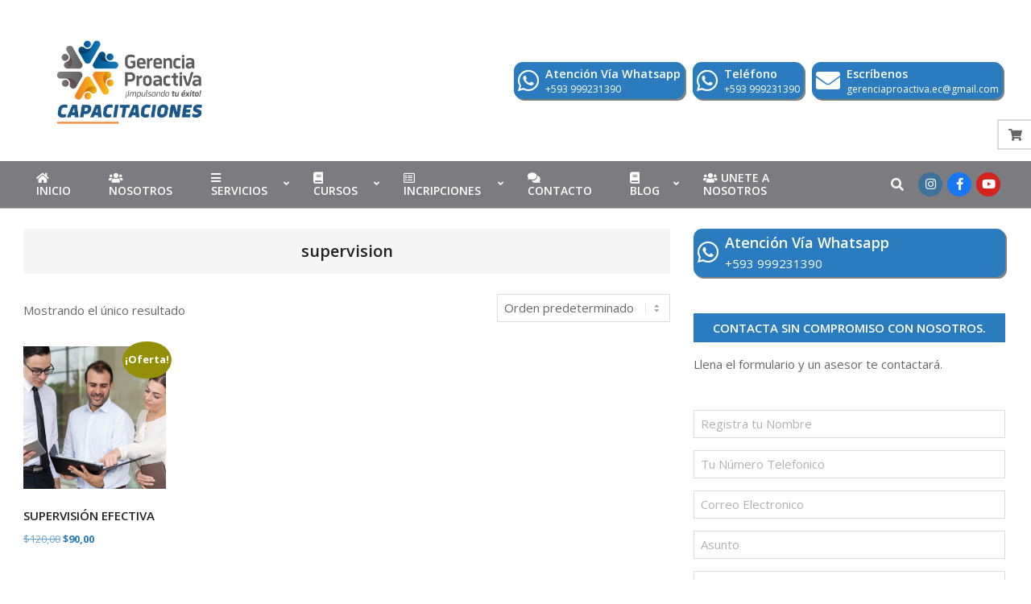

--- FILE ---
content_type: text/html; charset=UTF-8
request_url: https://gerenciaproactiva.com/etiqueta-producto/supervision/
body_size: 93291
content:

<!DOCTYPE html>
<html lang="es">

<head>
<meta charset="UTF-8" />
<meta name='robots' content='index, follow, max-image-preview:large, max-snippet:-1, max-video-preview:-1' />
<script>window._wca = window._wca || [];</script>
<meta name="viewport" content="width=device-width, initial-scale=1" />
<meta name="generator" content="Unos 2.12.0" />

	<!-- This site is optimized with the Yoast SEO Premium plugin v23.6 (Yoast SEO v26.4) - https://yoast.com/wordpress/plugins/seo/ -->
	<title>supervision archivos - Gerencia Proactiva</title>
	<link rel="canonical" href="https://gerenciaproactiva.com/etiqueta-producto/supervision/" />
	<meta property="og:locale" content="es_ES" />
	<meta property="og:type" content="article" />
	<meta property="og:title" content="supervision archivos" />
	<meta property="og:url" content="https://gerenciaproactiva.com/etiqueta-producto/supervision/" />
	<meta property="og:site_name" content="Gerencia Proactiva" />
	<meta name="twitter:card" content="summary_large_image" />
	<script type="application/ld+json" class="yoast-schema-graph">{"@context":"https://schema.org","@graph":[{"@type":"CollectionPage","@id":"https://gerenciaproactiva.com/etiqueta-producto/supervision/","url":"https://gerenciaproactiva.com/etiqueta-producto/supervision/","name":"supervision archivos - Gerencia Proactiva","isPartOf":{"@id":"https://gerenciaproactiva.com/#website"},"primaryImageOfPage":{"@id":"https://gerenciaproactiva.com/etiqueta-producto/supervision/#primaryimage"},"image":{"@id":"https://gerenciaproactiva.com/etiqueta-producto/supervision/#primaryimage"},"thumbnailUrl":"https://gerenciaproactiva.com/wp-content/uploads/2023/05/supervidion.png","breadcrumb":{"@id":"https://gerenciaproactiva.com/etiqueta-producto/supervision/#breadcrumb"},"inLanguage":"es"},{"@type":"ImageObject","inLanguage":"es","@id":"https://gerenciaproactiva.com/etiqueta-producto/supervision/#primaryimage","url":"https://gerenciaproactiva.com/wp-content/uploads/2023/05/supervidion.png","contentUrl":"https://gerenciaproactiva.com/wp-content/uploads/2023/05/supervidion.png","width":1024,"height":1024},{"@type":"BreadcrumbList","@id":"https://gerenciaproactiva.com/etiqueta-producto/supervision/#breadcrumb","itemListElement":[{"@type":"ListItem","position":1,"name":"Portada","item":"https://gerenciaproactiva.com/"},{"@type":"ListItem","position":2,"name":"supervision"}]},{"@type":"WebSite","@id":"https://gerenciaproactiva.com/#website","url":"https://gerenciaproactiva.com/","name":"Gerencia Proactiva","description":"Capacitación Empresarial","publisher":{"@id":"https://gerenciaproactiva.com/#organization"},"potentialAction":[{"@type":"SearchAction","target":{"@type":"EntryPoint","urlTemplate":"https://gerenciaproactiva.com/?s={search_term_string}"},"query-input":{"@type":"PropertyValueSpecification","valueRequired":true,"valueName":"search_term_string"}}],"inLanguage":"es"},{"@type":"Organization","@id":"https://gerenciaproactiva.com/#organization","name":"Gerencia Proactiva","url":"https://gerenciaproactiva.com/","logo":{"@type":"ImageObject","inLanguage":"es","@id":"https://gerenciaproactiva.com/#/schema/logo/image/","url":"https://gerenciaproactiva.com/wp-content/uploads/2023/06/cropped-Logo-Gerencia-Proactiva-Capacitaciones.png","contentUrl":"https://gerenciaproactiva.com/wp-content/uploads/2023/06/cropped-Logo-Gerencia-Proactiva-Capacitaciones.png","width":1641,"height":984,"caption":"Gerencia Proactiva"},"image":{"@id":"https://gerenciaproactiva.com/#/schema/logo/image/"},"sameAs":["https://www.facebook.com/gerenciaproactiva.ec","https://www.instagram.com/gerenciaproactiva.ec"]}]}</script>
	<!-- / Yoast SEO Premium plugin. -->


<link rel='dns-prefetch' href='//stats.wp.com' />
<link rel='dns-prefetch' href='//fonts.googleapis.com' />
<link rel="alternate" type="application/rss+xml" title="Gerencia Proactiva &raquo; Feed" href="https://gerenciaproactiva.com/feed/" />
<link rel="alternate" type="application/rss+xml" title="Gerencia Proactiva &raquo; Feed de los comentarios" href="https://gerenciaproactiva.com/comments/feed/" />
<link rel="alternate" type="application/rss+xml" title="Gerencia Proactiva &raquo; supervision Etiqueta Feed" href="https://gerenciaproactiva.com/etiqueta-producto/supervision/feed/" />
<link rel="preload" href="https://gerenciaproactiva.com/wp-content/themes/unos/library/fonticons/webfonts/fa-solid-900.woff2" as="font" crossorigin="anonymous">
<link rel="preload" href="https://gerenciaproactiva.com/wp-content/themes/unos/library/fonticons/webfonts/fa-regular-400.woff2" as="font" crossorigin="anonymous">
<link rel="preload" href="https://gerenciaproactiva.com/wp-content/themes/unos/library/fonticons/webfonts/fa-brands-400.woff2" as="font" crossorigin="anonymous">
<style id='wp-img-auto-sizes-contain-inline-css'>
img:is([sizes=auto i],[sizes^="auto," i]){contain-intrinsic-size:3000px 1500px}
/*# sourceURL=wp-img-auto-sizes-contain-inline-css */
</style>

<style id='wp-emoji-styles-inline-css'>

	img.wp-smiley, img.emoji {
		display: inline !important;
		border: none !important;
		box-shadow: none !important;
		height: 1em !important;
		width: 1em !important;
		margin: 0 0.07em !important;
		vertical-align: -0.1em !important;
		background: none !important;
		padding: 0 !important;
	}
/*# sourceURL=wp-emoji-styles-inline-css */
</style>
<link rel='stylesheet' id='wp-block-library-css' href='https://gerenciaproactiva.com/wp-includes/css/dist/block-library/style.min.css?ver=6.9' media='all' />
<style id='global-styles-inline-css'>
:root{--wp--preset--aspect-ratio--square: 1;--wp--preset--aspect-ratio--4-3: 4/3;--wp--preset--aspect-ratio--3-4: 3/4;--wp--preset--aspect-ratio--3-2: 3/2;--wp--preset--aspect-ratio--2-3: 2/3;--wp--preset--aspect-ratio--16-9: 16/9;--wp--preset--aspect-ratio--9-16: 9/16;--wp--preset--color--black: #000000;--wp--preset--color--cyan-bluish-gray: #abb8c3;--wp--preset--color--white: #ffffff;--wp--preset--color--pale-pink: #f78da7;--wp--preset--color--vivid-red: #cf2e2e;--wp--preset--color--luminous-vivid-orange: #ff6900;--wp--preset--color--luminous-vivid-amber: #fcb900;--wp--preset--color--light-green-cyan: #7bdcb5;--wp--preset--color--vivid-green-cyan: #00d084;--wp--preset--color--pale-cyan-blue: #8ed1fc;--wp--preset--color--vivid-cyan-blue: #0693e3;--wp--preset--color--vivid-purple: #9b51e0;--wp--preset--color--accent: #2a7cbf;--wp--preset--color--accent-font: #ffffff;--wp--preset--gradient--vivid-cyan-blue-to-vivid-purple: linear-gradient(135deg,rgb(6,147,227) 0%,rgb(155,81,224) 100%);--wp--preset--gradient--light-green-cyan-to-vivid-green-cyan: linear-gradient(135deg,rgb(122,220,180) 0%,rgb(0,208,130) 100%);--wp--preset--gradient--luminous-vivid-amber-to-luminous-vivid-orange: linear-gradient(135deg,rgb(252,185,0) 0%,rgb(255,105,0) 100%);--wp--preset--gradient--luminous-vivid-orange-to-vivid-red: linear-gradient(135deg,rgb(255,105,0) 0%,rgb(207,46,46) 100%);--wp--preset--gradient--very-light-gray-to-cyan-bluish-gray: linear-gradient(135deg,rgb(238,238,238) 0%,rgb(169,184,195) 100%);--wp--preset--gradient--cool-to-warm-spectrum: linear-gradient(135deg,rgb(74,234,220) 0%,rgb(151,120,209) 20%,rgb(207,42,186) 40%,rgb(238,44,130) 60%,rgb(251,105,98) 80%,rgb(254,248,76) 100%);--wp--preset--gradient--blush-light-purple: linear-gradient(135deg,rgb(255,206,236) 0%,rgb(152,150,240) 100%);--wp--preset--gradient--blush-bordeaux: linear-gradient(135deg,rgb(254,205,165) 0%,rgb(254,45,45) 50%,rgb(107,0,62) 100%);--wp--preset--gradient--luminous-dusk: linear-gradient(135deg,rgb(255,203,112) 0%,rgb(199,81,192) 50%,rgb(65,88,208) 100%);--wp--preset--gradient--pale-ocean: linear-gradient(135deg,rgb(255,245,203) 0%,rgb(182,227,212) 50%,rgb(51,167,181) 100%);--wp--preset--gradient--electric-grass: linear-gradient(135deg,rgb(202,248,128) 0%,rgb(113,206,126) 100%);--wp--preset--gradient--midnight: linear-gradient(135deg,rgb(2,3,129) 0%,rgb(40,116,252) 100%);--wp--preset--font-size--small: 13px;--wp--preset--font-size--medium: 20px;--wp--preset--font-size--large: 36px;--wp--preset--font-size--x-large: 42px;--wp--preset--spacing--20: 0.44rem;--wp--preset--spacing--30: 0.67rem;--wp--preset--spacing--40: 1rem;--wp--preset--spacing--50: 1.5rem;--wp--preset--spacing--60: 2.25rem;--wp--preset--spacing--70: 3.38rem;--wp--preset--spacing--80: 5.06rem;--wp--preset--shadow--natural: 6px 6px 9px rgba(0, 0, 0, 0.2);--wp--preset--shadow--deep: 12px 12px 50px rgba(0, 0, 0, 0.4);--wp--preset--shadow--sharp: 6px 6px 0px rgba(0, 0, 0, 0.2);--wp--preset--shadow--outlined: 6px 6px 0px -3px rgb(255, 255, 255), 6px 6px rgb(0, 0, 0);--wp--preset--shadow--crisp: 6px 6px 0px rgb(0, 0, 0);}:where(.is-layout-flex){gap: 0.5em;}:where(.is-layout-grid){gap: 0.5em;}body .is-layout-flex{display: flex;}.is-layout-flex{flex-wrap: wrap;align-items: center;}.is-layout-flex > :is(*, div){margin: 0;}body .is-layout-grid{display: grid;}.is-layout-grid > :is(*, div){margin: 0;}:where(.wp-block-columns.is-layout-flex){gap: 2em;}:where(.wp-block-columns.is-layout-grid){gap: 2em;}:where(.wp-block-post-template.is-layout-flex){gap: 1.25em;}:where(.wp-block-post-template.is-layout-grid){gap: 1.25em;}.has-black-color{color: var(--wp--preset--color--black) !important;}.has-cyan-bluish-gray-color{color: var(--wp--preset--color--cyan-bluish-gray) !important;}.has-white-color{color: var(--wp--preset--color--white) !important;}.has-pale-pink-color{color: var(--wp--preset--color--pale-pink) !important;}.has-vivid-red-color{color: var(--wp--preset--color--vivid-red) !important;}.has-luminous-vivid-orange-color{color: var(--wp--preset--color--luminous-vivid-orange) !important;}.has-luminous-vivid-amber-color{color: var(--wp--preset--color--luminous-vivid-amber) !important;}.has-light-green-cyan-color{color: var(--wp--preset--color--light-green-cyan) !important;}.has-vivid-green-cyan-color{color: var(--wp--preset--color--vivid-green-cyan) !important;}.has-pale-cyan-blue-color{color: var(--wp--preset--color--pale-cyan-blue) !important;}.has-vivid-cyan-blue-color{color: var(--wp--preset--color--vivid-cyan-blue) !important;}.has-vivid-purple-color{color: var(--wp--preset--color--vivid-purple) !important;}.has-black-background-color{background-color: var(--wp--preset--color--black) !important;}.has-cyan-bluish-gray-background-color{background-color: var(--wp--preset--color--cyan-bluish-gray) !important;}.has-white-background-color{background-color: var(--wp--preset--color--white) !important;}.has-pale-pink-background-color{background-color: var(--wp--preset--color--pale-pink) !important;}.has-vivid-red-background-color{background-color: var(--wp--preset--color--vivid-red) !important;}.has-luminous-vivid-orange-background-color{background-color: var(--wp--preset--color--luminous-vivid-orange) !important;}.has-luminous-vivid-amber-background-color{background-color: var(--wp--preset--color--luminous-vivid-amber) !important;}.has-light-green-cyan-background-color{background-color: var(--wp--preset--color--light-green-cyan) !important;}.has-vivid-green-cyan-background-color{background-color: var(--wp--preset--color--vivid-green-cyan) !important;}.has-pale-cyan-blue-background-color{background-color: var(--wp--preset--color--pale-cyan-blue) !important;}.has-vivid-cyan-blue-background-color{background-color: var(--wp--preset--color--vivid-cyan-blue) !important;}.has-vivid-purple-background-color{background-color: var(--wp--preset--color--vivid-purple) !important;}.has-black-border-color{border-color: var(--wp--preset--color--black) !important;}.has-cyan-bluish-gray-border-color{border-color: var(--wp--preset--color--cyan-bluish-gray) !important;}.has-white-border-color{border-color: var(--wp--preset--color--white) !important;}.has-pale-pink-border-color{border-color: var(--wp--preset--color--pale-pink) !important;}.has-vivid-red-border-color{border-color: var(--wp--preset--color--vivid-red) !important;}.has-luminous-vivid-orange-border-color{border-color: var(--wp--preset--color--luminous-vivid-orange) !important;}.has-luminous-vivid-amber-border-color{border-color: var(--wp--preset--color--luminous-vivid-amber) !important;}.has-light-green-cyan-border-color{border-color: var(--wp--preset--color--light-green-cyan) !important;}.has-vivid-green-cyan-border-color{border-color: var(--wp--preset--color--vivid-green-cyan) !important;}.has-pale-cyan-blue-border-color{border-color: var(--wp--preset--color--pale-cyan-blue) !important;}.has-vivid-cyan-blue-border-color{border-color: var(--wp--preset--color--vivid-cyan-blue) !important;}.has-vivid-purple-border-color{border-color: var(--wp--preset--color--vivid-purple) !important;}.has-vivid-cyan-blue-to-vivid-purple-gradient-background{background: var(--wp--preset--gradient--vivid-cyan-blue-to-vivid-purple) !important;}.has-light-green-cyan-to-vivid-green-cyan-gradient-background{background: var(--wp--preset--gradient--light-green-cyan-to-vivid-green-cyan) !important;}.has-luminous-vivid-amber-to-luminous-vivid-orange-gradient-background{background: var(--wp--preset--gradient--luminous-vivid-amber-to-luminous-vivid-orange) !important;}.has-luminous-vivid-orange-to-vivid-red-gradient-background{background: var(--wp--preset--gradient--luminous-vivid-orange-to-vivid-red) !important;}.has-very-light-gray-to-cyan-bluish-gray-gradient-background{background: var(--wp--preset--gradient--very-light-gray-to-cyan-bluish-gray) !important;}.has-cool-to-warm-spectrum-gradient-background{background: var(--wp--preset--gradient--cool-to-warm-spectrum) !important;}.has-blush-light-purple-gradient-background{background: var(--wp--preset--gradient--blush-light-purple) !important;}.has-blush-bordeaux-gradient-background{background: var(--wp--preset--gradient--blush-bordeaux) !important;}.has-luminous-dusk-gradient-background{background: var(--wp--preset--gradient--luminous-dusk) !important;}.has-pale-ocean-gradient-background{background: var(--wp--preset--gradient--pale-ocean) !important;}.has-electric-grass-gradient-background{background: var(--wp--preset--gradient--electric-grass) !important;}.has-midnight-gradient-background{background: var(--wp--preset--gradient--midnight) !important;}.has-small-font-size{font-size: var(--wp--preset--font-size--small) !important;}.has-medium-font-size{font-size: var(--wp--preset--font-size--medium) !important;}.has-large-font-size{font-size: var(--wp--preset--font-size--large) !important;}.has-x-large-font-size{font-size: var(--wp--preset--font-size--x-large) !important;}
/*# sourceURL=global-styles-inline-css */
</style>

<style id='classic-theme-styles-inline-css'>
/*! This file is auto-generated */
.wp-block-button__link{color:#fff;background-color:#32373c;border-radius:9999px;box-shadow:none;text-decoration:none;padding:calc(.667em + 2px) calc(1.333em + 2px);font-size:1.125em}.wp-block-file__button{background:#32373c;color:#fff;text-decoration:none}
/*# sourceURL=/wp-includes/css/classic-themes.min.css */
</style>
<link rel='stylesheet' id='rex-variation-swatches-for-woocommerce-css' href='https://gerenciaproactiva.com/wp-content/plugins/change-woocommerce-add-to-cart-button-text/public/css/variation-swatches-for-woocommerce-public.css?ver=1.0.0' media='all' />
<link rel='stylesheet' id='contact-form-7-css' href='https://gerenciaproactiva.com/wp-content/plugins/contact-form-7/includes/css/styles.css?ver=6.1.3' media='all' />
<link rel='stylesheet' id='lightSlider-css' href='https://gerenciaproactiva.com/wp-content/plugins/hootkit/assets/lightSlider.min.css?ver=1.1.2' media='' />
<link rel='stylesheet' id='font-awesome-css' href='https://gerenciaproactiva.com/wp-content/themes/unos/library/fonticons/font-awesome.css?ver=5.15.4' media='all' />
<style id='font-awesome-inline-css'>
[data-font="FontAwesome"]:before {font-family: 'FontAwesome' !important;content: attr(data-icon) !important;speak: none !important;font-weight: normal !important;font-variant: normal !important;text-transform: none !important;line-height: 1 !important;font-style: normal !important;-webkit-font-smoothing: antialiased !important;-moz-osx-font-smoothing: grayscale !important;}
/*# sourceURL=font-awesome-inline-css */
</style>
<link rel='stylesheet' id='woocommerce-layout-css' href='https://gerenciaproactiva.com/wp-content/plugins/woocommerce/assets/css/woocommerce-layout.css?ver=10.3.7' media='all' />
<style id='woocommerce-layout-inline-css'>

	.infinite-scroll .woocommerce-pagination {
		display: none;
	}
/*# sourceURL=woocommerce-layout-inline-css */
</style>
<link rel='stylesheet' id='woocommerce-smallscreen-css' href='https://gerenciaproactiva.com/wp-content/plugins/woocommerce/assets/css/woocommerce-smallscreen.css?ver=10.3.7' media='only screen and (max-width: 768px)' />
<link rel='stylesheet' id='woocommerce-general-css' href='https://gerenciaproactiva.com/wp-content/plugins/woocommerce/assets/css/woocommerce.css?ver=10.3.7' media='all' />
<style id='woocommerce-inline-inline-css'>
.woocommerce form .form-row .required { visibility: visible; }
/*# sourceURL=woocommerce-inline-inline-css */
</style>
<link rel='stylesheet' id='ywctm-frontend-css' href='https://gerenciaproactiva.com/wp-content/plugins/yith-woocommerce-catalog-mode/assets/css/frontend.css?ver=2.50.0' media='all' />
<style id='ywctm-frontend-inline-css'>
.widget.woocommerce.widget_shopping_cart{display: none !important}
/*# sourceURL=ywctm-frontend-inline-css */
</style>
<link rel='stylesheet' id='brands-styles-css' href='https://gerenciaproactiva.com/wp-content/plugins/woocommerce/assets/css/brands.css?ver=10.3.7' media='all' />
<link rel='stylesheet' id='unos-googlefont-css' href='https://fonts.googleapis.com/css2?family=Open%20Sans:ital,wght@0,300;0,400;0,500;0,600;0,700;0,800;1,400;1,700&#038;display=swap' media='all' />
<link rel='stylesheet' id='hoot-style-css' href='https://gerenciaproactiva.com/wp-content/themes/unos/style.css?ver=2.12.0' media='all' />
<link rel='stylesheet' id='unos-hootkit-css' href='https://gerenciaproactiva.com/wp-content/themes/unos/hootkit/hootkit.css?ver=2.12.0' media='all' />
<link rel='stylesheet' id='hoot-wpblocks-css' href='https://gerenciaproactiva.com/wp-content/themes/unos/include/blocks/wpblocks.css?ver=2.12.0' media='all' />
<link rel='stylesheet' id='hoot-child-style-css' href='https://gerenciaproactiva.com/wp-content/themes/unos-business/style.css?ver=1.1.0' media='all' />
<link rel='stylesheet' id='unos-child-hootkit-css' href='https://gerenciaproactiva.com/wp-content/themes/unos-business/hootkit/hootkit.css?ver=1.1.0' media='all' />
<style id='unos-child-hootkit-inline-css'>
a {  color: #2a7cbf; }  a:hover {  color: #1f5d8f; }  .accent-typo {  background: #2a7cbf;  color: #ffffff; }  .invert-accent-typo {  background: #ffffff;  color: #2a7cbf; }  .invert-typo {  color: #ffffff; }  .enforce-typo {  background: #ffffff; }  body.wordpress input[type="submit"], body.wordpress #submit, body.wordpress .button {  border-color: #2a7cbf;  background: #2a7cbf;  color: #ffffff; }  body.wordpress input[type="submit"]:hover, body.wordpress #submit:hover, body.wordpress .button:hover, body.wordpress input[type="submit"]:focus, body.wordpress #submit:focus, body.wordpress .button:focus {  color: #2a7cbf;  background: #ffffff; }  h1, h2, h3, h4, h5, h6, .title, .titlefont {  font-family: "Open Sans", sans-serif;  text-transform: none; }  #topbar {  background: none;  color: inherit; }  #topbar.js-search .searchform.expand .searchtext {  background: #ffffff; }  #topbar.js-search .searchform.expand .searchtext,#topbar .js-search-placeholder {  color: inherit; }  .header-aside-search.js-search .searchform i.fa-search {  color: #2a7cbf; }  #site-logo.logo-border {  border-color: #2a7cbf; }  #site-title {  font-family: "Open Sans", sans-serif;  text-transform: none; }  .site-logo-with-icon #site-title i {  font-size: 50px; }  .site-logo-mixed-image img {  max-width: 250px; }  .site-title-line em {  color: #2a7cbf; }  .site-title-line mark {  background: #2a7cbf;  color: #ffffff; }  .site-title-heading-font {  font-family: "Open Sans", sans-serif; }  .entry-grid .more-link {  font-family: "Open Sans", sans-serif; }  .menu-items ul {  background: #ffffff; }  .menu-tag {  border-color: #2a7cbf; }  #header .menu-items li.current-menu-item:not(.nohighlight) > a .menu-tag, #header .menu-items li.current-menu-ancestor > a .menu-tag, #header .menu-items li:hover > a .menu-tag {  background: #ffffff;  color: #2a7cbf;  border-color: #ffffff; }  .more-link, .more-link a {  color: #2a7cbf; }  .more-link:hover, .more-link:hover a {  color: #1f5d8f; }  .sidebar .widget-title,.sub-footer .widget-title, .footer .widget-title {  background: #2a7cbf;  color: #ffffff;  border: solid 1px;  border-color: #2a7cbf; }  .sidebar .widget:hover .widget-title,.sub-footer .widget:hover .widget-title, .footer .widget:hover .widget-title {  background: #ffffff;  color: #2a7cbf; }  .js-search .searchform.expand .searchtext {  background: #ffffff; }  #infinite-handle span,.lrm-form a.button, .lrm-form button, .lrm-form button[type=submit], .lrm-form #buddypress input[type=submit], .lrm-form input[type=submit],.widget_breadcrumb_navxt .breadcrumbs > .hoot-bcn-pretext {  background: #2a7cbf;  color: #ffffff; }  .woocommerce nav.woocommerce-pagination ul li a:focus, .woocommerce nav.woocommerce-pagination ul li a:hover {  color: #1f5d8f; }  .woocommerce div.product .woocommerce-tabs ul.tabs li:hover,.woocommerce div.product .woocommerce-tabs ul.tabs li.active {  background: #2a7cbf; }  .woocommerce div.product .woocommerce-tabs ul.tabs li:hover a, .woocommerce div.product .woocommerce-tabs ul.tabs li:hover a:hover,.woocommerce div.product .woocommerce-tabs ul.tabs li.active a {  color: #ffffff; }  .wc-block-components-button, .woocommerce #respond input#submit.alt, .woocommerce a.button.alt, .woocommerce button.button.alt, .woocommerce input.button.alt {  border-color: #2a7cbf;  background: #2a7cbf;  color: #ffffff; }  .wc-block-components-button:hover, .woocommerce #respond input#submit.alt:hover, .woocommerce a.button.alt:hover, .woocommerce button.button.alt:hover, .woocommerce input.button.alt:hover {  background: #ffffff;  color: #2a7cbf; }  .widget_breadcrumb_navxt .breadcrumbs > .hoot-bcn-pretext:after {  border-left-color: #2a7cbf; }  #main.main {  background: #ffffff; }  .menu-hoottag {  border-color: #ffffff; }  #header .menu-items li.current-menu-item:not(.nohighlight), #header .menu-items li.current-menu-ancestor, #header .menu-items li:hover {  background: #2a7cbf; }  #header .menu-items li.current-menu-item:not(.nohighlight) > a, #header .menu-items li.current-menu-ancestor > a, #header .menu-items li:hover > a {  color: #ffffff; }  .widget_newsletterwidget, .widget_newsletterwidgetminimal {  background: #2a7cbf;  color: #ffffff; }  .flycart-toggle, .flycart-panel {  background: #ffffff; }  .topbanner-content mark {  color: #2a7cbf; }  .lSSlideOuter ul.lSPager.lSpg > li:hover a, .lSSlideOuter ul.lSPager.lSpg > li.active a {  background-color: #2a7cbf; }  .lSSlideOuter ul.lSPager.lSpg > li a {  border-color: #2a7cbf; }  .lightSlider .wrap-light-on-dark .hootkitslide-head, .lightSlider .wrap-dark-on-light .hootkitslide-head {  background: #2a7cbf;  color: #ffffff; }  .widget .viewall a {  background: #ffffff; }  .widget .viewall a:hover {  background: #ffffff;  color: #2a7cbf; }  .cta-subtitle {  color: #2a7cbf; }  .ticker-product-price .amount,.wordpress .ticker-addtocart a.button:hover,.wordpress .ticker-addtocart a.button:focus {  color: #2a7cbf; }  .content-block-icon i {  color: #2a7cbf; }  .icon-style-circle,.icon-style-square {  border-color: #2a7cbf; }  .content-block-style3 .content-block-icon {  background: #ffffff; }  :root .has-accent-color,.is-style-outline>.wp-block-button__link:not(.has-text-color), .wp-block-button__link.is-style-outline:not(.has-text-color) {  color: #2a7cbf; }  :root .has-accent-background-color,.wp-block-button__link,.wp-block-button__link:hover,.wp-block-search__button,.wp-block-search__button:hover, .wp-block-file__button,.wp-block-file__button:hover {  background: #2a7cbf; }  :root .has-accent-font-color,.wp-block-button__link,.wp-block-button__link:hover,.wp-block-search__button,.wp-block-search__button:hover, .wp-block-file__button,.wp-block-file__button:hover {  color: #ffffff; }  :root .has-accent-font-background-color {  background: #ffffff; }  @media only screen and (max-width: 969px){ .mobilemenu-fixed .menu-toggle, .mobilemenu-fixed .menu-items {  background: #ffffff; }  } @media only screen and (min-width: 970px){ .slider-style2 .lSAction > a {  border-color: #2a7cbf;  background: #2a7cbf;  color: #ffffff; }  .slider-style2 .lSAction > a:hover {  background: #ffffff;  color: #2a7cbf; }  }
/*# sourceURL=unos-child-hootkit-inline-css */
</style>
<link rel='stylesheet' id='sib-front-css-css' href='https://gerenciaproactiva.com/wp-content/plugins/mailin/css/mailin-front.css?ver=6.9' media='all' />
<!--n2css--><!--n2js--><script src="https://gerenciaproactiva.com/wp-includes/js/jquery/jquery.min.js?ver=3.7.1" id="jquery-core-js"></script>
<script src="https://gerenciaproactiva.com/wp-includes/js/jquery/jquery-migrate.min.js?ver=3.4.1" id="jquery-migrate-js"></script>
<script src="https://gerenciaproactiva.com/wp-content/plugins/change-woocommerce-add-to-cart-button-text/public/js/rex-variation-swatches-for-woocommerce-public.js?ver=1.0.0" id="rex-variation-swatches-for-woocommerce-js"></script>
<script src="https://gerenciaproactiva.com/wp-content/plugins/change-woocommerce-add-to-cart-button-text/public/js/frontface.js?ver=6.9" id="rexvs-frontend-js"></script>
<script src="https://gerenciaproactiva.com/wp-content/plugins/woocommerce/assets/js/jquery-blockui/jquery.blockUI.min.js?ver=2.7.0-wc.10.3.7" id="wc-jquery-blockui-js" defer data-wp-strategy="defer"></script>
<script id="wc-add-to-cart-js-extra">
var wc_add_to_cart_params = {"ajax_url":"/wp-admin/admin-ajax.php","wc_ajax_url":"/?wc-ajax=%%endpoint%%","i18n_view_cart":"Ver carrito","cart_url":"https://gerenciaproactiva.com/cart/","is_cart":"","cart_redirect_after_add":"no"};
//# sourceURL=wc-add-to-cart-js-extra
</script>
<script src="https://gerenciaproactiva.com/wp-content/plugins/woocommerce/assets/js/frontend/add-to-cart.min.js?ver=10.3.7" id="wc-add-to-cart-js" defer data-wp-strategy="defer"></script>
<script src="https://gerenciaproactiva.com/wp-content/plugins/woocommerce/assets/js/js-cookie/js.cookie.min.js?ver=2.1.4-wc.10.3.7" id="wc-js-cookie-js" defer data-wp-strategy="defer"></script>
<script id="woocommerce-js-extra">
var woocommerce_params = {"ajax_url":"/wp-admin/admin-ajax.php","wc_ajax_url":"/?wc-ajax=%%endpoint%%","i18n_password_show":"Mostrar contrase\u00f1a","i18n_password_hide":"Ocultar contrase\u00f1a"};
//# sourceURL=woocommerce-js-extra
</script>
<script src="https://gerenciaproactiva.com/wp-content/plugins/woocommerce/assets/js/frontend/woocommerce.min.js?ver=10.3.7" id="woocommerce-js" defer data-wp-strategy="defer"></script>
<script src="https://stats.wp.com/s-202604.js" id="woocommerce-analytics-js" defer data-wp-strategy="defer"></script>
<script id="sib-front-js-js-extra">
var sibErrMsg = {"invalidMail":"Please fill out valid email address","requiredField":"Please fill out required fields","invalidDateFormat":"Please fill out valid date format","invalidSMSFormat":"Please fill out valid phone number"};
var ajax_sib_front_object = {"ajax_url":"https://gerenciaproactiva.com/wp-admin/admin-ajax.php","ajax_nonce":"f080652c1e","flag_url":"https://gerenciaproactiva.com/wp-content/plugins/mailin/img/flags/"};
//# sourceURL=sib-front-js-js-extra
</script>
<script src="https://gerenciaproactiva.com/wp-content/plugins/mailin/js/mailin-front.js?ver=1761905672" id="sib-front-js-js"></script>
<link rel="https://api.w.org/" href="https://gerenciaproactiva.com/wp-json/" /><link rel="alternate" title="JSON" type="application/json" href="https://gerenciaproactiva.com/wp-json/wp/v2/product_tag/78" /><link rel="EditURI" type="application/rsd+xml" title="RSD" href="https://gerenciaproactiva.com/xmlrpc.php?rsd" />
<meta name="generator" content="WordPress 6.9" />
<meta name="generator" content="WooCommerce 10.3.7" />
<meta name="cdp-version" content="1.5.0" />
		<!-- GA Google Analytics @ https://m0n.co/ga -->
		<script async src="https://www.googletagmanager.com/gtag/js?id=G-3Q7E7T5W62"></script>
		<script>
			window.dataLayer = window.dataLayer || [];
			function gtag(){dataLayer.push(arguments);}
			gtag('js', new Date());
			gtag('config', 'G-3Q7E7T5W62');
		</script>

	<meta property="og:title" content="Gerencia Proactiva">
<meta property="og:description" content="¡ Impulsando tu Exito !">
<meta property="og:image" content="https://gerenciaproactiva.com/wp-content/uploads/2022/08/cropped-new.logo_.sup2_.png">
<meta property="og:url" content="https://gerenciaproactiva.com">
<script type="text/javascript">
jQuery(document).ready(function() {
	jQuery("a[rel='external']").click(function () {
      	var caracteristicas = "height=700,width=800,scrollTo,resizable=1,scrollbars=1,location=0";
      	nueva=window.open(this.href, 'Popup', caracteristicas);
      	return false;
 });

});
</script>
	<style>img#wpstats{display:none}</style>
			<noscript><style>.woocommerce-product-gallery{ opacity: 1 !important; }</style></noscript>
	<meta name="generator" content="Elementor 3.33.0; features: e_font_icon_svg, additional_custom_breakpoints; settings: css_print_method-external, google_font-enabled, font_display-auto">
<script type="text/javascript" src="https://cdn.brevo.com/js/sdk-loader.js" async></script>
<script type="text/javascript">
  window.Brevo = window.Brevo || [];
  window.Brevo.push(['init', {"client_key":"bb5xm8ggj12zrnp4hfb2j1hg","email_id":null,"push":{"customDomain":"https:\/\/gerenciaproactiva.com\/wp-content\/plugins\/mailin\/"},"service_worker_url":"sw.js?key=${key}","frame_url":"brevo-frame.html"}]);
</script>			<style>
				.e-con.e-parent:nth-of-type(n+4):not(.e-lazyloaded):not(.e-no-lazyload),
				.e-con.e-parent:nth-of-type(n+4):not(.e-lazyloaded):not(.e-no-lazyload) * {
					background-image: none !important;
				}
				@media screen and (max-height: 1024px) {
					.e-con.e-parent:nth-of-type(n+3):not(.e-lazyloaded):not(.e-no-lazyload),
					.e-con.e-parent:nth-of-type(n+3):not(.e-lazyloaded):not(.e-no-lazyload) * {
						background-image: none !important;
					}
				}
				@media screen and (max-height: 640px) {
					.e-con.e-parent:nth-of-type(n+2):not(.e-lazyloaded):not(.e-no-lazyload),
					.e-con.e-parent:nth-of-type(n+2):not(.e-lazyloaded):not(.e-no-lazyload) * {
						background-image: none !important;
					}
				}
			</style>
			<style id="custom-background-css">
body.custom-background { background-color: #ffffff; }
</style>
	<link rel="icon" href="https://gerenciaproactiva.com/wp-content/uploads/2022/08/cropped-icono-32x32.png" sizes="32x32" />
<link rel="icon" href="https://gerenciaproactiva.com/wp-content/uploads/2022/08/cropped-icono-192x192.png" sizes="192x192" />
<link rel="apple-touch-icon" href="https://gerenciaproactiva.com/wp-content/uploads/2022/08/cropped-icono-180x180.png" />
<meta name="msapplication-TileImage" content="https://gerenciaproactiva.com/wp-content/uploads/2022/08/cropped-icono-270x270.png" />
		<style id="wp-custom-css">
			body.wordpress input[type="submit"], body.wordpress #submit, body.wordpress .button {
    border-color: #2A7CBF;
    background: #2A7CBF;
    color: #ffffff;
    border-radius: 11px;
	  width: 258px;
}
.announce-withbg 
.announce-link {
    -webkit-box-shadow: 2px 2px 0px rgb(0 0 0 / 50%);
    -moz-box-shadow: 2px 2px 0px rgba(0, 0, 0, 0.5);
    box-shadow: 2px 2px 0px rgb(0 0 0 / 50%);
	border-radius: 11px;	
}
.announce-widget {
    padding: 5px;
    position: relative;
    vertical-align: middle;
    border-radius: 11px;
}
#header-supplementary {
    background: #7C7C80;
    color: #ffffff;
}

.yikes-easy-mc-form .submit-button-inline-label .yikes-easy-mc-submit-button {
border-color: #2A7CBF;
    background: #2A7CBF;
    color: #ffffff;
    border-radius: 11px;
    width: 258px;
}		</style>
		<link rel='stylesheet' id='wc-blocks-style-css' href='https://gerenciaproactiva.com/wp-content/plugins/woocommerce/assets/client/blocks/wc-blocks.css?ver=wc-10.3.7' media='all' />
</head>

<body class="archive tax-product_tag term-supervision term-78 custom-background wp-custom-logo wp-theme-unos wp-child-theme-unos-business unos-business wordpress ltr es es-es child-theme logged-out plural taxonomy taxonomy-product_tag taxonomy-product_tag-supervision theme-unos woocommerce woocommerce-page woocommerce-no-js elementor-default elementor-kit-2352" dir="ltr" itemscope="itemscope" itemtype="https://schema.org/Blog">

	
	<a href="#main" class="screen-reader-text">Skip to content</a>

	
	<div id="page-wrapper" class=" hgrid site-boxed page-wrapper sitewrap-wide-right sidebarsN sidebars1 hoot-cf7-style hoot-mapp-style hoot-jetpack-style hoot-sticky-sidebar">

		
		<header id="header" class="site-header header-layout-primary-widget-area header-layout-secondary-bottom tablemenu" role="banner" itemscope="itemscope" itemtype="https://schema.org/WPHeader">

			
			<div id="header-primary" class=" header-part header-primary header-primary-widget-area">
				<div class="hgrid">
					<div class="table hgrid-span-12">
							<div id="branding" class="site-branding branding table-cell-mid">
		<div id="site-logo" class="site-logo-mixedcustom">
			<div id="site-logo-mixedcustom" class="site-logo-mixedcustom site-logo-with-image"><div class="site-logo-mixed-image"><a href="https://gerenciaproactiva.com/" class="custom-logo-link" rel="home"><img fetchpriority="high" width="1641" height="984" src="https://gerenciaproactiva.com/wp-content/uploads/2023/06/cropped-Logo-Gerencia-Proactiva-Capacitaciones.png" class="custom-logo" alt="Gerencia Proactiva" /></a></div><div class="site-logo-mixed-text"><div id="site-title" class="site-title" itemprop="headline"><a href="https://gerenciaproactiva.com" rel="home" itemprop="url"><span class="customblogname"></span></a></div></div></div>		</div>
	</div><!-- #branding -->
	<div id="header-aside" class=" header-aside table-cell-mid header-aside-widget-area ">	<div class="header-sidebar inline-nav js-search hgrid-stretch">
				<aside id="sidebar-header-sidebar" class="sidebar sidebar-header-sidebar" role="complementary" itemscope="itemscope" itemtype="https://schema.org/WPSideBar">
			<section id="custom_html-9" class="widget_text widget widget_custom_html"><div class="textwidget custom-html-widget"><div class="announce-widget  announce-userstyle announce-withbg" style="background:#2a7cbf;color:#ffffff;">
	<a href="https://wa.me/593999231390" class="announce-link" rel="external"><span>Click Here</span></a>	<div class="announce-box table">
					<div class="announce-box-icon table-cell-mid"><i class="fa-whatsapp fab icon-userstyle" style="color:#ffffff;font-size:30px;"></i></div>
							<div class="announce-box-content table-cell-mid">
									<h5 class="announce-headline">Atención Vía Whatsapp</h5>
													<div class="announce-message">+593 999231390</div>
							</div>
			</div>
</div></div></section><section id="hootkit-announce-3" class="widget widget_hootkit-announce">
<div class="announce-widget  announce-userstyle announce-withbg"  style="background:#2a7cbf;color:#ffffff;">
	<a href="https://api.whatsapp.com/send/?phone=593999231390&#038;text&#038;type=phone_number&#038;app_absent=0" class="announce-link"><span>Click Here</span></a>	<div class="announce-box table">
					<div class="announce-box-icon table-cell-mid"><i class="fa-whatsapp fab icon-userstyle" style="color:#ffffff;font-size:30px;"></i></div>
							<div class="announce-box-content table-cell-mid">
									<h5 class="announce-headline">Teléfono</h5>
													<div class="announce-message">+593 999231390</div>
							</div>
			</div>
</div></section><section id="hootkit-announce-5" class="widget widget_hootkit-announce">
<div class="announce-widget  announce-userstyle announce-withbg"  style="background:#2a7cbf;color:#ffffff;">
	<a href="https://mail.google.com/mail/u/0/?tab=wm#inbox" class="announce-link"><span>Click Here</span></a>	<div class="announce-box table">
					<div class="announce-box-icon table-cell-mid"><i class="fa-envelope fas icon-userstyle" style="color:#ffffff;font-size:30px;"></i></div>
							<div class="announce-box-content table-cell-mid">
									<h5 class="announce-headline">Escríbenos</h5>
													<div class="announce-message">gerenciaproactiva.ec@gmail.com</div>
							</div>
			</div>
</div></section>		</aside>
			</div>
	</div>					</div>
				</div>
			</div>

					<div id="header-supplementary" class=" header-part header-supplementary header-supplementary-bottom header-supplementary-left header-supplementary-mobilemenu-fixed">
			<div class="hgrid">
				<div class="hgrid-span-12">
					<div class="menu-area-wrap">
							<div class="screen-reader-text">Primary Navigation Menu</div>
	<nav id="menu-primary" class="menu nav-menu menu-primary mobilemenu-fixed mobilesubmenu-click" role="navigation" itemscope="itemscope" itemtype="https://schema.org/SiteNavigationElement">
		<a class="menu-toggle" href="#"><span class="menu-toggle-text">Menu</span><i class="fas fa-bars"></i></a>

		<ul id="menu-primary-items" class="menu-items sf-menu menu"><li id="menu-item-3110" class="menu-item menu-item-type-custom menu-item-object-custom menu-item-home menu-item-3110"><a href="https://gerenciaproactiva.com/"><span class="menu-title"><span class="menu-title-text"><i class="hoot-megamenu-icon fa-home fas"></i> Inicio</span></span></a></li>
<li id="menu-item-3115" class="menu-item menu-item-type-custom menu-item-object-custom menu-item-3115"><a href="https://gerenciaproactiva.com/nosotros-empresa/"><span class="menu-title"><span class="menu-title-text"><i class="hoot-megamenu-icon fa fa-users fas"></i> Nosotros</span></span></a></li>
<li id="menu-item-3111" class="menu-item menu-item-type-custom menu-item-object-custom menu-item-has-children menu-item-3111"><a href="#"><span class="menu-title"><span class="menu-title-text"><i class="hoot-megamenu-icon fa fa-bars far"></i> Servicios </span></span></a>
<ul class="sub-menu">
	<li id="menu-item-3116" class="menu-item menu-item-type-custom menu-item-object-custom menu-item-3116"><a href="https://gerenciaproactiva.com/cursos-de-capacitacion-in-company-2-5"><span class="menu-title"><span class="menu-title-text"><i class="hoot-megamenu-icon fa fa-chevron-circle-right far"></i> Capacitación Incompany</span></span></a></li>
	<li id="menu-item-3117" class="menu-item menu-item-type-custom menu-item-object-custom menu-item-3117"><a href="https://gerenciaproactiva.com/cursos-de-capacitacion-in-company-2-2/"><span class="menu-title"><span class="menu-title-text"><i class="hoot-megamenu-icon fa fa-chevron-circle-right far"></i> Actividades Outdoor</span></span></a></li>
	<li id="menu-item-3118" class="menu-item menu-item-type-custom menu-item-object-custom menu-item-3118"><a href="https://gerenciaproactiva.com/cursos-de-capacitacion-in-company-2-3/"><span class="menu-title"><span class="menu-title-text"><i class="hoot-megamenu-icon fa fa-chevron-circle-right far"></i> Coaching Personalizado</span></span></a></li>
</ul>
</li>
<li id="menu-item-3112" class="menu-item menu-item-type-custom menu-item-object-custom menu-item-has-children menu-item-3112"><a href="#"><span class="menu-title"><span class="menu-title-text"><i class="hoot-megamenu-icon fa-book fas"></i> Cursos </span></span></a>
<ul class="sub-menu">
	<li id="menu-item-4203" class="menu-item menu-item-type-custom menu-item-object-custom menu-item-has-children menu-item-4203"><a><span class="menu-title"><span class="menu-title-text"><i class="hoot-megamenu-icon fa fa-chevron-circle-right far"></i> Escuela de Administración y Gerencia</span></span></a>
	<ul class="sub-menu">
		<li id="menu-item-4210" class="menu-item menu-item-type-custom menu-item-object-custom menu-item-4210"><a href="https://gerenciaproactiva.com/producto/contratacion-y-compras-publicas/"><span class="menu-title"><span class="menu-title-text"><i class="hoot-megamenu-icon fa fa-chevron-right far"></i>CONTRATACIÓN Y COMPRAS PÚBLICA</span></span></a></li>
		<li id="menu-item-4211" class="menu-item menu-item-type-custom menu-item-object-custom menu-item-4211"><a href="https://gerenciaproactiva.com/producto/emprendimiento-e-innivacion-empresarial/"><span class="menu-title"><span class="menu-title-text"><i class="hoot-megamenu-icon fa fa-chevron-right far"></i>EMPRENDIMIENTO E INNOVACIÓN EMPRESARIAL</span></span></a></li>
		<li id="menu-item-4212" class="menu-item menu-item-type-custom menu-item-object-custom menu-item-4212"><a href="https://gerenciaproactiva.com/producto/gestion-estrategica-del-talento-humano/"><span class="menu-title"><span class="menu-title-text"><i class="hoot-megamenu-icon fa fa-chevron-right far"></i>GESTIÓN ESTRATÉGICA DEL TALENTO HUMANO</span></span></a></li>
		<li id="menu-item-4213" class="menu-item menu-item-type-custom menu-item-object-custom menu-item-4213"><a href="https://gerenciaproactiva.com/producto/motivacion-y-trabajo-en-equipo/"><span class="menu-title"><span class="menu-title-text"><i class="hoot-megamenu-icon fa fa-chevron-right far"></i>INTEGRACIÓN Y TRABAJO EN EQUIPO</span></span></a></li>
		<li id="menu-item-4214" class="menu-item menu-item-type-custom menu-item-object-custom menu-item-4214"><a href="https://gerenciaproactiva.com/?post_type=product&#038;p=4283&#038;preview=true"><span class="menu-title"><span class="menu-title-text"><i class="hoot-megamenu-icon fa fa-chevron-right far"></i>GESTIÓN DOCUMENTAL Y ORGANIZACIÓN DE ARCHIVOS.</span></span></a></li>
		<li id="menu-item-4215" class="menu-item menu-item-type-custom menu-item-object-custom menu-item-4215"><a href="https://gerenciaproactiva.com/producto/gestion-integral-de-la-calidad/"><span class="menu-title"><span class="menu-title-text"><i class="hoot-megamenu-icon fa fa-chevron-right far"></i>GESTIÓN INTEGRAL DE LA CALIDAD</span></span></a></li>
		<li id="menu-item-4216" class="menu-item menu-item-type-custom menu-item-object-custom menu-item-4216"><a href="https://gerenciaproactiva.com/producto/supervision-efectiva-2/"><span class="menu-title"><span class="menu-title-text"><i class="hoot-megamenu-icon fa fa-chevron-right far"></i>SUPERVISIÓN EFECTIVA</span></span></a></li>
		<li id="menu-item-4217" class="menu-item menu-item-type-custom menu-item-object-custom menu-item-4217"><a href="https://gerenciaproactiva.com/producto/negacion-y-resolucion-de-conflictos/"><span class="menu-title"><span class="menu-title-text"><i class="hoot-megamenu-icon fa fa-chevron-right far"></i>NEGOCIACIÓN Y RESOLUCIÓN DE CONFLICTOS</span></span></a></li>
		<li id="menu-item-4218" class="menu-item menu-item-type-custom menu-item-object-custom menu-item-4218"><a href="https://gerenciaproactiva.com/producto/direccion-y-liderazgo/"><span class="menu-title"><span class="menu-title-text"><i class="hoot-megamenu-icon fa fa-chevron-right far"></i>DIRECCIÓN Y LIDERAZGO</span></span></a></li>
		<li id="menu-item-4219" class="menu-item menu-item-type-custom menu-item-object-custom menu-item-4219"><a href="https://gerenciaproactiva.com/producto/liderazgo-y-trabajo-en-equipo/"><span class="menu-title"><span class="menu-title-text"><i class="hoot-megamenu-icon fa fa-chevron-right far"></i>LIDERAZGO Y TRABAJO EN EQUIPO</span></span></a></li>
		<li id="menu-item-4220" class="menu-item menu-item-type-custom menu-item-object-custom menu-item-4220"><a href="https://gerenciaproactiva.com/producto/planificacion-estrategica/"><span class="menu-title"><span class="menu-title-text"><i class="hoot-megamenu-icon fa fa-chevron-right far"></i>PLANIFICACIÓN ESTRATÉGICA</span></span></a></li>
		<li id="menu-item-4221" class="menu-item menu-item-type-custom menu-item-object-custom menu-item-4221"><a href="https://gerenciaproactiva.com/producto/secretariado-ejecutivo/"><span class="menu-title"><span class="menu-title-text"><i class="hoot-megamenu-icon fa fa-chevron-right far"></i>SECRETARIADO EJECUTIVO</span></span></a></li>
		<li id="menu-item-4222" class="menu-item menu-item-type-custom menu-item-object-custom menu-item-4222"><a href="https://gerenciaproactiva.com/producto/gerencias-de-proyectos/"><span class="menu-title"><span class="menu-title-text"><i class="hoot-megamenu-icon fa fa-chevron-right far"></i>GERENCIAS DE PROYECTOS</span></span></a></li>
		<li id="menu-item-4223" class="menu-item menu-item-type-custom menu-item-object-custom menu-item-4223"><a href="https://gerenciaproactiva.com/producto/control-y-menejo-de-inventario/"><span class="menu-title"><span class="menu-title-text"><i class="hoot-megamenu-icon fa fa-chevron-right far"></i>CONTROL Y MANEJO DE INVENTARIOS</span></span></a></li>
		<li id="menu-item-4224" class="menu-item menu-item-type-custom menu-item-object-custom menu-item-4224"><a href="https://gerenciaproactiva.com/producto/lean-manufacturing/"><span class="menu-title"><span class="menu-title-text"><i class="hoot-megamenu-icon fa fa-chevron-right far"></i>LEAN MANUFACTURING</span></span></a></li>
		<li id="menu-item-4225" class="menu-item menu-item-type-custom menu-item-object-custom menu-item-4225"><a href="https://gerenciaproactiva.com/producto/estadistica-aplicada-a-los-negocios/"><span class="menu-title"><span class="menu-title-text"><i class="hoot-megamenu-icon fa fa-chevron-right far"></i>ESTADÍSTICA APLICADA A LOS NEGOCIOS</span></span></a></li>
		<li id="menu-item-4226" class="menu-item menu-item-type-custom menu-item-object-custom menu-item-4226"><a href="https://gerenciaproactiva.com/producto/indicadores-de-gestion/"><span class="menu-title"><span class="menu-title-text"><i class="hoot-megamenu-icon fa fa-chevron-right far"></i>INDICADORES DE GESTIÓN</span></span></a></li>
		<li id="menu-item-4227" class="menu-item menu-item-type-custom menu-item-object-custom menu-item-4227"><a href="https://gerenciaproactiva.com/producto/gestion-de-almacenes-e-inventarios/"><span class="menu-title"><span class="menu-title-text"><i class="hoot-megamenu-icon fa fa-chevron-right far"></i>GESTIÓN DE ALMACENES E INVENTARIOS</span></span></a></li>
	</ul>
</li>
	<li id="menu-item-3119" class="menu-item menu-item-type-custom menu-item-object-custom menu-item-has-children menu-item-3119"><a href="#"><span class="menu-title"><span class="menu-title-text"><i class="hoot-megamenu-icon fa fa-chevron-circle-right far"></i> Escuela Marketing y Ventas</span></span></a>
	<ul class="sub-menu">
		<li id="menu-item-4228" class="menu-item menu-item-type-custom menu-item-object-custom menu-item-4228"><a href="#"><span class="menu-title"><span class="menu-title-text">COMUNICACIÓN ASERTIVA</span></span></a></li>
		<li id="menu-item-4229" class="menu-item menu-item-type-custom menu-item-object-custom menu-item-4229"><a href="#"><span class="menu-title"><span class="menu-title-text">TÉCNICAS DE REDACCIÓN COMERCIAL</span></span></a></li>
		<li id="menu-item-4230" class="menu-item menu-item-type-custom menu-item-object-custom menu-item-4230"><a href="#"><span class="menu-title"><span class="menu-title-text">ATENCIÓN Y SERVICIO AL CLIENTE</span></span></a></li>
		<li id="menu-item-4231" class="menu-item menu-item-type-custom menu-item-object-custom menu-item-4231"><a href="#"><span class="menu-title"><span class="menu-title-text">TÉCNICAS EFECTIVAS EN VENTAS</span></span></a></li>
		<li id="menu-item-4232" class="menu-item menu-item-type-custom menu-item-object-custom menu-item-4232"><a href="#"><span class="menu-title"><span class="menu-title-text">ATENCIÓN A CLIENTE Y VENTAS EXITOSAS</span></span></a></li>
		<li id="menu-item-4233" class="menu-item menu-item-type-custom menu-item-object-custom menu-item-4233"><a href="#"><span class="menu-title"><span class="menu-title-text">GESTIÓN DE CRÉDITO Y COBRANZAS</span></span></a></li>
		<li id="menu-item-4234" class="menu-item menu-item-type-custom menu-item-object-custom menu-item-4234"><a href="#"><span class="menu-title"><span class="menu-title-text">CIERRES EXITOSOS DE VENTAS</span></span></a></li>
		<li id="menu-item-4235" class="menu-item menu-item-type-custom menu-item-object-custom menu-item-4235"><a href="#"><span class="menu-title"><span class="menu-title-text">TÉCNICAS DE VENTAS PARA PISO Y MOSTRADOR</span></span></a></li>
		<li id="menu-item-4236" class="menu-item menu-item-type-custom menu-item-object-custom menu-item-4236"><a href="#"><span class="menu-title"><span class="menu-title-text">NEUROVENTAS</span></span></a></li>
		<li id="menu-item-4237" class="menu-item menu-item-type-custom menu-item-object-custom menu-item-4237"><a href="#"><span class="menu-title"><span class="menu-title-text">TÉCNICAS DE VENTAS CON PROGRAMACIÓN NEUROLINGÜISTICA.</span></span></a></li>
		<li id="menu-item-4238" class="menu-item menu-item-type-custom menu-item-object-custom menu-item-4238"><a href="#"><span class="menu-title"><span class="menu-title-text">GERENCIA ESTRATÉGICA DE MARKETING</span></span></a></li>
		<li id="menu-item-4239" class="menu-item menu-item-type-custom menu-item-object-custom menu-item-4239"><a href="#"><span class="menu-title"><span class="menu-title-text">GESTIÓN DE MERCADEO Y VENTAS</span></span></a></li>
		<li id="menu-item-4240" class="menu-item menu-item-type-custom menu-item-object-custom menu-item-4240"><a href="#"><span class="menu-title"><span class="menu-title-text">VENTAS TELEFÓNICAS</span></span></a></li>
		<li id="menu-item-4241" class="menu-item menu-item-type-custom menu-item-object-custom menu-item-4241"><a href="#"><span class="menu-title"><span class="menu-title-text">DISEÑO GRÁFICO</span></span></a></li>
	</ul>
</li>
	<li id="menu-item-4204" class="menu-item menu-item-type-custom menu-item-object-custom menu-item-has-children menu-item-4204"><a><span class="menu-title"><span class="menu-title-text"><i class="hoot-megamenu-icon fa fa-chevron-circle-right far"></i> Escuela de Seguridad y Salud Laboral</span></span></a>
	<ul class="sub-menu">
		<li id="menu-item-4242" class="menu-item menu-item-type-custom menu-item-object-custom menu-item-4242"><a href="https://gerenciaproactiva.com/producto/manejo-del-estres-laboral/"><span class="menu-title"><span class="menu-title-text">MANEJO DEL ESTRÉS LABORAL</span></span></a></li>
		<li id="menu-item-4243" class="menu-item menu-item-type-custom menu-item-object-custom menu-item-4243"><a href="https://gerenciaproactiva.com/producto/prevencion-de-riesgos-laboral/"><span class="menu-title"><span class="menu-title-text">PREVENCIÓN DE RIESGOS LABORALES</span></span></a></li>
		<li id="menu-item-4244" class="menu-item menu-item-type-custom menu-item-object-custom menu-item-4244"><a href="https://gerenciaproactiva.com/producto/fundamentos-de-seguridad-y-salud-en-el-trabajo/"><span class="menu-title"><span class="menu-title-text">FUNDAMENTOS DE SEGURIDAD Y SALUD EN EL TRABAJO</span></span></a></li>
		<li id="menu-item-4245" class="menu-item menu-item-type-custom menu-item-object-custom menu-item-4245"><a href="https://gerenciaproactiva.com/producto/prevencion-de-riesgos-psicoso/"><span class="menu-title"><span class="menu-title-text">PREVENCIÓN DE RIESGOS PSICOSOCIALES</span></span></a></li>
		<li id="menu-item-4246" class="menu-item menu-item-type-custom menu-item-object-custom menu-item-4246"><a href="https://gerenciaproactiva.com/producto/prevencion-de-trabajos-en-altura/"><span class="menu-title"><span class="menu-title-text">PREVENCIÓN DE TRABAJOS EN ALTURA</span></span></a></li>
		<li id="menu-item-4247" class="menu-item menu-item-type-custom menu-item-object-custom menu-item-4247"><a href="https://gerenciaproactiva.com/producto/gestion-de-seguirdad-y-salud-en-el-trabajo/"><span class="menu-title"><span class="menu-title-text">GESTIÓN DE SEGURIDAD Y SALUD EN EL TRABAJO</span></span></a></li>
	</ul>
</li>
	<li id="menu-item-4205" class="menu-item menu-item-type-custom menu-item-object-custom menu-item-has-children menu-item-4205"><a><span class="menu-title"><span class="menu-title-text"><i class="hoot-megamenu-icon fa fa-chevron-circle-right far"></i> Escuela de Comunicación</span></span></a>
	<ul class="sub-menu">
		<li id="menu-item-4248" class="menu-item menu-item-type-custom menu-item-object-custom menu-item-4248"><a href="#"><span class="menu-title"><span class="menu-title-text">NEURORATORIA</span></span></a></li>
		<li id="menu-item-4249" class="menu-item menu-item-type-custom menu-item-object-custom menu-item-4249"><a href="#"><span class="menu-title"><span class="menu-title-text">ORATORIA COMERCIAL</span></span></a></li>
		<li id="menu-item-4250" class="menu-item menu-item-type-custom menu-item-object-custom menu-item-4250"><a href="https://gerenciaproactiva.com/producto/oratoria-efectiva/"><span class="menu-title"><span class="menu-title-text">ORATORIA EFECTIVA</span></span></a></li>
		<li id="menu-item-4253" class="menu-item menu-item-type-custom menu-item-object-custom menu-item-4253"><a href="#"><span class="menu-title"><span class="menu-title-text">ORATORIA Y LOCUCIÓN</span></span></a></li>
		<li id="menu-item-4252" class="menu-item menu-item-type-custom menu-item-object-custom menu-item-4252"><a href="#"><span class="menu-title"><span class="menu-title-text">ORATORIA Y LIDERAZGO</span></span></a></li>
		<li id="menu-item-4254" class="menu-item menu-item-type-custom menu-item-object-custom menu-item-4254"><a href="#"><span class="menu-title"><span class="menu-title-text">ORATORIA FORENSE. TÉCNICAS DE INTERROGATORIO, LITIGACIÓN Y ARGUMENTACIÓN ORAL</span></span></a></li>
		<li id="menu-item-4251" class="menu-item menu-item-type-custom menu-item-object-custom menu-item-4251"><a href="#"><span class="menu-title"><span class="menu-title-text">ORATORIA AVANZADA</span></span></a></li>
	</ul>
</li>
	<li id="menu-item-4206" class="menu-item menu-item-type-custom menu-item-object-custom menu-item-has-children menu-item-4206"><a><span class="menu-title"><span class="menu-title-text"><i class="hoot-megamenu-icon fa fa-chevron-circle-right far"></i> Escuela de Educación</span></span></a>
	<ul class="sub-menu">
		<li id="menu-item-4255" class="menu-item menu-item-type-custom menu-item-object-custom menu-item-4255"><a href="https://gerenciaproactiva.com/producto/diseno-currilar/"><span class="menu-title"><span class="menu-title-text">DISEÑO CURRICULAR</span></span></a></li>
		<li id="menu-item-4256" class="menu-item menu-item-type-custom menu-item-object-custom menu-item-4256"><a href="https://gerenciaproactiva.com/producto/gestion-e-innovacion-educativa/"><span class="menu-title"><span class="menu-title-text">GESTIÓN E INNOVACIÓN EDUCATIVA</span></span></a></li>
		<li id="menu-item-4257" class="menu-item menu-item-type-custom menu-item-object-custom menu-item-4257"><a href="https://gerenciaproactiva.com/producto/formacion-de-formadores/"><span class="menu-title"><span class="menu-title-text">FORMACIÓN DE FORMADORES</span></span></a></li>
		<li id="menu-item-4258" class="menu-item menu-item-type-custom menu-item-object-custom menu-item-4258"><a href="https://gerenciaproactiva.com/producto/formacion-de-instructores-comerciales/"><span class="menu-title"><span class="menu-title-text">FORMACIÓN DE INSTRUCTORES COMERCIALES.</span></span></a></li>
	</ul>
</li>
	<li id="menu-item-4207" class="menu-item menu-item-type-custom menu-item-object-custom menu-item-has-children menu-item-4207"><a><span class="menu-title"><span class="menu-title-text"><i class="hoot-megamenu-icon fa fa-chevron-circle-right far"></i> Escuela de Tecnología de la Información</span></span></a>
	<ul class="sub-menu">
		<li id="menu-item-4259" class="menu-item menu-item-type-custom menu-item-object-custom menu-item-4259"><a href="https://gerenciaproactiva.com/producto/excel-basico-e-intermedio/"><span class="menu-title"><span class="menu-title-text">EXCEL BÁSICO E INTERMEDIO</span></span></a></li>
		<li id="menu-item-4260" class="menu-item menu-item-type-custom menu-item-object-custom menu-item-4260"><a href="https://gerenciaproactiva.com/producto/excel-intermedio-y-avanzado/"><span class="menu-title"><span class="menu-title-text">EXCEL INTERMEDIO Y AVANZADO</span></span></a></li>
		<li id="menu-item-4261" class="menu-item menu-item-type-custom menu-item-object-custom menu-item-4261"><a href="https://gerenciaproactiva.com/producto/big-data-y-business-intelligence/"><span class="menu-title"><span class="menu-title-text">BIG DATA Y BUSINESS INTELLIGENCE</span></span></a></li>
		<li id="menu-item-4262" class="menu-item menu-item-type-custom menu-item-object-custom menu-item-4262"><a href="https://gerenciaproactiva.com/producto/ofimatica/"><span class="menu-title"><span class="menu-title-text">OFIMÁTICA: APLICACIONES INFORMÁTICAS DE GESTIÓN.</span></span></a></li>
		<li id="menu-item-4263" class="menu-item menu-item-type-custom menu-item-object-custom menu-item-4263"><a href="https://gerenciaproactiva.com/producto/competencias-ditales-para-profesionales/"><span class="menu-title"><span class="menu-title-text">COMPETENCIAS DIGITALES PARA PROFESIONALES.</span></span></a></li>
	</ul>
</li>
	<li id="menu-item-4208" class="menu-item menu-item-type-custom menu-item-object-custom menu-item-has-children menu-item-4208"><a><span class="menu-title"><span class="menu-title-text"><i class="hoot-megamenu-icon fa fa-chevron-circle-right far"></i> Escuela de Finanzas y Contabilidad</span></span></a>
	<ul class="sub-menu">
		<li id="menu-item-4264" class="menu-item menu-item-type-custom menu-item-object-custom menu-item-4264"><a href="https://gerenciaproactiva.com/producto/asistencia-en-contabilidad-y-tributacion/"><span class="menu-title"><span class="menu-title-text">ASISTENCIA EN CONTABILIDAD Y TRIBUTACIÓN</span></span></a></li>
		<li id="menu-item-4265" class="menu-item menu-item-type-custom menu-item-object-custom menu-item-4265"><a href="https://gerenciaproactiva.com/producto/educacion-financiera/"><span class="menu-title"><span class="menu-title-text">EDUCACIÓN FINANCIERA</span></span></a></li>
		<li id="menu-item-4266" class="menu-item menu-item-type-custom menu-item-object-custom menu-item-4266"><a href="https://gerenciaproactiva.com/producto/administracion-financiera/"><span class="menu-title"><span class="menu-title-text">ADMINISTRACIÓN FINANCIERA</span></span></a></li>
		<li id="menu-item-4267" class="menu-item menu-item-type-custom menu-item-object-custom menu-item-4267"><a href="https://gerenciaproactiva.com/producto/analisis-de-estados-financieros/"><span class="menu-title"><span class="menu-title-text">ANALISIS DE ESTADOS FINANCIEROS</span></span></a></li>
	</ul>
</li>
	<li id="menu-item-4209" class="menu-item menu-item-type-custom menu-item-object-custom menu-item-has-children menu-item-4209"><a><span class="menu-title"><span class="menu-title-text"><i class="hoot-megamenu-icon fa fa-chevron-circle-right far"></i> Escuela de Desarrollo Personal</span></span></a>
	<ul class="sub-menu">
		<li id="menu-item-4268" class="menu-item menu-item-type-custom menu-item-object-custom menu-item-4268"><a href="#"><span class="menu-title"><span class="menu-title-text">MOTIVACIÓN LABORAL Y RELACIONES HUMANAS</span></span></a></li>
		<li id="menu-item-4270" class="menu-item menu-item-type-custom menu-item-object-custom menu-item-4270"><a href="#"><span class="menu-title"><span class="menu-title-text">PROGRAMACIÓN NEUROLINGÜISTICA. (PNL)</span></span></a></li>
		<li id="menu-item-4272" class="menu-item menu-item-type-custom menu-item-object-custom menu-item-4272"><a href="#"><span class="menu-title"><span class="menu-title-text">MOTIVACIÓN Y SENTIDO DE PERTENENCIA</span></span></a></li>
		<li id="menu-item-4271" class="menu-item menu-item-type-custom menu-item-object-custom menu-item-4271"><a href="#"><span class="menu-title"><span class="menu-title-text">PROGRAMACIÓN NEUROLINGÜISTICA. (PNL)</span></span></a></li>
		<li id="menu-item-4269" class="menu-item menu-item-type-custom menu-item-object-custom menu-item-4269"><a href="#"><span class="menu-title"><span class="menu-title-text">PROGRAMACIÓN NEUROLINGÜISTICA. (PNL)</span></span></a></li>
	</ul>
</li>
</ul>
</li>
<li id="menu-item-3113" class="menu-item menu-item-type-custom menu-item-object-custom menu-item-has-children menu-item-3113"><a href="#"><span class="menu-title"><span class="menu-title-text"><i class="hoot-megamenu-icon fa-list-alt far"></i> Incripciones </span></span></a>
<ul class="sub-menu">
	<li id="menu-item-4143" class="menu-item menu-item-type-custom menu-item-object-custom menu-item-4143"><a href="https://docs.google.com/forms/d/e/1FAIpQLSeGxASULchOy4AxwVYwEy59UDcxNo8WxZ4E26hqBSQMgmsLkQ/viewform"><span class="menu-title"><span class="menu-title-text"><i class="hoot-megamenu-icon fa fa-chevron-circle-right far"></i> Preinscripción</span></span></a></li>
	<li id="menu-item-3121" class="menu-item menu-item-type-custom menu-item-object-custom menu-item-3121"><a href="https://docs.google.com/forms/d/e/1FAIpQLScKkjMeVKeFRcnozJsq9T7DXz4Iq8NP4On0auEOyvyleLfkag/viewform"><span class="menu-title"><span class="menu-title-text"><i class="hoot-megamenu-icon fa fa-chevron-circle-right far"></i> Reportar Pago</span></span></a></li>
</ul>
</li>
<li id="menu-item-3114" class="menu-item menu-item-type-custom menu-item-object-custom menu-item-3114"><a href="https://gerenciaproactiva.com/escribenos-tu-interes-aqui-contacto/"><span class="menu-title"><span class="menu-title-text"><i class="hoot-megamenu-icon fa-comments fas"></i> Contacto</span></span></a></li>
<li id="menu-item-4416" class="menu-item menu-item-type-custom menu-item-object-custom menu-item-has-children menu-item-4416"><a href="https://gerenciaproactiva.com/category/oratoria-comunicacion/"><span class="menu-title"><span class="menu-title-text"><i class="hoot-megamenu-icon fa-book fas"></i> Blog</span></span></a>
<ul class="sub-menu">
	<li id="menu-item-4586" class="menu-item menu-item-type-taxonomy menu-item-object-category menu-item-4586"><a href="https://gerenciaproactiva.com/category/oratoria-comunicacion/"><span class="menu-title"><span class="menu-title-text">Oratoria y Comunicación</span></span></a></li>
	<li id="menu-item-4562" class="menu-item menu-item-type-post_type menu-item-object-post menu-item-4562"><a href="https://gerenciaproactiva.com/que-es-la-oratoria/"><span class="menu-title"><span class="menu-title-text">¿Qué es la Oratoria? Aspectos Claves</span></span></a></li>
	<li id="menu-item-4583" class="menu-item menu-item-type-post_type menu-item-object-post menu-item-4583"><a href="https://gerenciaproactiva.com/vivamus-laoreet-nunc-nulla-nam-quam-nunc-blandit-vel-luctus-pulvinar-hendrerit/"><span class="menu-title"><span class="menu-title-text">Vivamus laoreet. Nunc nulla. Nam quam nunc, blandit vel, luctus pulvinar, hendrerit.</span></span></a></li>
</ul>
</li>
<li id="menu-item-4478" class="menu-item menu-item-type-custom menu-item-object-custom menu-item-4478"><a href="https://gerenciaproactiva.com/unete-a-nuestro-equipo/"><span class="menu-title"><span class="menu-title-text"><i class="hoot-megamenu-icon fa fa-users fas"></i> Unete a nosotros</span></span></a></li>
</ul>
	</nav><!-- #menu-primary -->
		<div class="menu-side-box inline-nav js-search">
		<section id="search-3" class="widget widget_search"><div class="searchbody"><form method="get" class="searchform" action="https://gerenciaproactiva.com/" ><label class="screen-reader-text">Search</label><i class="fas fa-search"></i><input type="text" class="searchtext" name="s" placeholder="Type Search Term &hellip;" value="" /><input type="submit" class="submit" name="submit" value="Search" /><span class="js-search-placeholder"></span></form></div><!-- /searchbody --></section><section id="hootkit-social-icons-7" class="widget widget_hootkit-social-icons">
<div class="social-icons-widget social-icons-small"><a href="https://www.instagram.com/gerenciaproactiva.ec/?hl=es" class=" social-icons-icon fa-instagram-block" target="_blank">
					<i class="fa-instagram fab"></i>
				</a><a href="https://www.facebook.com/gerenciaproactiva.ec" class=" social-icons-icon fa-facebook-block" target="_blank">
					<i class="fa-facebook-f fab"></i>
				</a><a href="https://www.youtube.com/user/GerenciaProactiva" class=" social-icons-icon fa-youtube-block" target="_blank">
					<i class="fa-youtube fab"></i>
				</a></div></section>	</div>
						</div>
				</div>
			</div>
		</div>
		
		</header><!-- #header -->

		
		<div id="main" class=" main">
			

<div class="hgrid main-content-grid">

	<main id="content" class="content  hgrid-span-8 has-sidebar layout-wide-right " role="main">
		<div id="content-wrap" class=" content-wrap theiaStickySidebar">

			
		<div id="loop-meta" class="  loop-meta-wrap pageheader-bg-both   loop-meta-withtext">
						<div class="hgrid">

				<div class=" loop-meta hgrid-span-12" itemscope="itemscope" itemtype="https://schema.org/WebPageElement">

											<h1 class=" loop-title entry-title" itemprop="headline">supervision</h1>
										<div class=" loop-description" itemprop="text">
											</div><!-- .loop-description -->

				</div><!-- .loop-meta -->

			</div>
		</div>

	<div class="woocommerce-notices-wrapper"></div><p class="woocommerce-result-count" role="alert" aria-relevant="all" >
	Mostrando el único resultado</p>
<form class="woocommerce-ordering" method="get">
		<select
		name="orderby"
		class="orderby"
					aria-label="Pedido de la tienda"
			>
					<option value="menu_order"  selected='selected'>Orden predeterminado</option>
					<option value="popularity" >Ordenar por popularidad</option>
					<option value="rating" >Ordenar por puntuación media</option>
					<option value="date" >Ordenar por los últimos</option>
					<option value="price" >Ordenar por precio: bajo a alto</option>
					<option value="price-desc" >Ordenar por precio: alto a bajo</option>
			</select>
	<input type="hidden" name="paged" value="1" />
	</form>
<div id="archive-wrap" class="archive-wrap"><ul class="products columns-4">
<li class="entry author-mery has-excerpt product type-product post-4289 status-publish first onbackorder product_cat-cursos product_tag-curso product_tag-supervision has-post-thumbnail sale virtual purchasable product-type-simple">
	<a href="https://gerenciaproactiva.com/producto/supervision-efectiva-2/" class="woocommerce-LoopProduct-link woocommerce-loop-product__link">
	<span class="onsale">¡Oferta!</span>
	<img width="300" height="300" src="https://gerenciaproactiva.com/wp-content/uploads/2023/05/supervidion-300x300.png" class="attachment-woocommerce_thumbnail size-woocommerce_thumbnail" alt="SUPERVISIÓN EFECTIVA" decoding="async" srcset="https://gerenciaproactiva.com/wp-content/uploads/2023/05/supervidion-300x300.png 300w, https://gerenciaproactiva.com/wp-content/uploads/2023/05/supervidion-150x150.png 150w, https://gerenciaproactiva.com/wp-content/uploads/2023/05/supervidion-768x768.png 768w, https://gerenciaproactiva.com/wp-content/uploads/2023/05/supervidion-465x465.png 465w, https://gerenciaproactiva.com/wp-content/uploads/2023/05/supervidion-500x500.png 500w, https://gerenciaproactiva.com/wp-content/uploads/2023/05/supervidion-600x600.png 600w, https://gerenciaproactiva.com/wp-content/uploads/2023/05/supervidion-100x100.png 100w, https://gerenciaproactiva.com/wp-content/uploads/2023/05/supervidion.png 1024w" sizes="(max-width: 300px) 100vw, 300px" /><h2 class="woocommerce-loop-product__title">SUPERVISIÓN EFECTIVA</h2>
	<span class="price"><del aria-hidden="true"><span class="woocommerce-Price-amount amount"><bdi><span class="woocommerce-Price-currencySymbol">&#36;</span>120,00</bdi></span></del> <span class="screen-reader-text">El precio original era: &#036;120,00.</span><ins aria-hidden="true"><span class="woocommerce-Price-amount amount"><bdi><span class="woocommerce-Price-currencySymbol">&#36;</span>90,00</bdi></span></ins><span class="screen-reader-text">El precio actual es: &#036;90,00.</span></span>
</a></li>
</ul>
</div>
		</div><!-- #content-wrap -->
	</main><!-- #content -->

	
	<aside id="sidebar-primary" class="sidebar sidebar-primary hgrid-span-4 layout-wide-right  woocommerce-sidebar woocommerce-sidebar-primary" role="complementary" itemscope="itemscope" itemtype="https://schema.org/WPSideBar">

		<section id="custom_html-8" class="widget_text widget widget_custom_html"><div class="textwidget custom-html-widget"><div class="announce-widget  announce-userstyle announce-withbg" style="background:#2a7cbf;color:#ffffff;">
	<a href="https://wa.me/593999231390" class="announce-link" rel="external"><span>Click Here</span></a>	<div class="announce-box table">
					<div class="announce-box-icon table-cell-mid"><i class="fa-whatsapp fab icon-userstyle" style="color:#ffffff;font-size:30px;"></i></div>
							<div class="announce-box-content table-cell-mid">
									<h5 class="announce-headline">Atención Vía Whatsapp</h5>
													<div class="announce-message">+593 999231390</div>
							</div>
			</div>
</div></div></section><section id="custom_html-7" class="widget_text widget widget_custom_html"><h3 class="widget-title"><span>Contacta sin compromiso con Nosotros.</span></h3><div class="textwidget custom-html-widget">Llena el formulario y un asesor te contactará.</div></section><section id="block-7" class="widget widget_block">
<div class="wpcf7 no-js" id="wpcf7-f3268-o1" lang="es-ES" dir="ltr" data-wpcf7-id="3268">
<div class="screen-reader-response"><p role="status" aria-live="polite" aria-atomic="true"></p> <ul></ul></div>
<form action="/etiqueta-producto/supervision/#wpcf7-f3268-o1" method="post" class="wpcf7-form init" aria-label="Formulario de contacto" novalidate="novalidate" data-status="init">
<fieldset class="hidden-fields-container"><input type="hidden" name="_wpcf7" value="3268" /><input type="hidden" name="_wpcf7_version" value="6.1.3" /><input type="hidden" name="_wpcf7_locale" value="es_ES" /><input type="hidden" name="_wpcf7_unit_tag" value="wpcf7-f3268-o1" /><input type="hidden" name="_wpcf7_container_post" value="0" /><input type="hidden" name="_wpcf7_posted_data_hash" value="" />
</fieldset>
<p><label><span class="wpcf7-form-control-wrap" data-name="your-name"><input size="58" maxlength="60" class="wpcf7-form-control wpcf7-text wpcf7-validates-as-required" aria-required="true" aria-invalid="false" placeholder="Registra tu Nombre" value="" type="text" name="your-name" /></span> </label>
</p>
<p><label><span class="wpcf7-form-control-wrap" data-name="tel-291"><input size="58" maxlength="60" class="wpcf7-form-control wpcf7-tel wpcf7-validates-as-required wpcf7-text wpcf7-validates-as-tel" aria-required="true" aria-invalid="false" placeholder="Tu Número Telefonico" value="" type="tel" name="tel-291" /></span> </label>
</p>
<p><label><span class="wpcf7-form-control-wrap" data-name="your-email"><input size="58" maxlength="100" class="wpcf7-form-control wpcf7-email wpcf7-validates-as-required wpcf7-text wpcf7-validates-as-email" aria-required="true" aria-invalid="false" placeholder="Correo Electronico" value="" type="email" name="your-email" /></span> </label>
</p>
<p><label><span class="wpcf7-form-control-wrap" data-name="your-subject"><input size="58" maxlength="100" class="wpcf7-form-control wpcf7-text wpcf7-validates-as-required" aria-required="true" aria-invalid="false" placeholder="Asunto" value="" type="text" name="your-subject" /></span> </label>
</p>
<p><label><span class="wpcf7-form-control-wrap" data-name="your-message"><textarea cols="58" rows="5" maxlength="2000" class="wpcf7-form-control wpcf7-textarea" aria-invalid="false" placeholder="Escribe tu Mensaje" name="your-message"></textarea></span> </label>
</p>
<p><input class="wpcf7-form-control wpcf7-submit has-spinner" type="submit" value="Enviar" />
</p><div class="wpcf7-response-output" aria-hidden="true"></div>
</form>
</div>
</section>
	</aside><!-- #sidebar-primary -->

	

</div><!-- .main-content-grid -->

		</div><!-- #main -->

		
		
<footer id="footer" class="site-footer footer hgrid-stretch inline-nav" role="contentinfo" itemscope="itemscope" itemtype="https://schema.org/WPFooter">
	<div class="hgrid">
					<div class="hgrid-span-3 footer-column">
				<section id="media_image-3" class="widget widget_media_image"><a href="#"><img width="400" height="164" src="https://gerenciaproactiva.com/wp-content/uploads/2022/08/new.logo_.inferior.blanco.png" class="image wp-image-3040  attachment-full size-full" alt="" style="max-width: 100%; height: auto;" decoding="async" srcset="https://gerenciaproactiva.com/wp-content/uploads/2022/08/new.logo_.inferior.blanco.png 400w, https://gerenciaproactiva.com/wp-content/uploads/2022/08/new.logo_.inferior.blanco-300x123.png 300w" sizes="(max-width: 400px) 100vw, 400px" /></a></section><section id="text-3" class="widget widget_text">			<div class="textwidget"></div>
		</section><section id="hootkit-cta-5" class="widget widget_hootkit-cta">
<div class="cta-widget-wrap topborder-none bottomborder-none">
	<div class="cta-widget  cta-center cta-default cta-transparent cta-title-default cta-style1">

		<div class="cta-content">

			
							<div class="cta-subtitle hoot-subtitle">Política de privacidad</div>
			
							<div class="cta-description"><p>Conoce nuestra política de privacidad</p>
</div>
			
		</div>

									<div class="cta-link cta-buttonlink">
					<a href="https://gerenciaproactiva.com/politica-privacidad-2/" class="cta-button button button-medium border-box ">Ver más</a>				</div>
					
	</div>
</div></section>			</div>
					<div class="hgrid-span-3 footer-column">
				<section id="custom_html-6" class="widget_text widget widget_custom_html"><div class="textwidget custom-html-widget"><div id="contacto">
	
</div></div></section><section id="hootkit-content-blocks-6" class="widget widget_hootkit-content-blocks">
<div class="content-blocks-widget-wrap content-blocks-custom topborder-none bottomborder-none">
	<div class="content-blocks-widget content-blocks-widget-style4">

		<div class="widget-title-wrap hastitle"><h3 class="widget-title"><span>CURSOS DESTACADOS</span></h3></div>
		<div class="flush-columns ">
			<div class="content-block-row">
				<div class="content-block-column hcolumn-1-1 content-block-1 content-block-style4 hasvisual visual-icon">
					<div class="content-block  no-highlight">

																				<div class="content-block-visual content-block-icon icon-style-circle ">
								<a href="#" class="content-block-link"><i class="fa-book fas"></i></a>							</div>
						
												<div class="content-block-content content-block-content-hasicon">
							<h4 class="content-block-title"><a href="#" class="content-block-link">NEUROVENTAS</a></h4><div class="content-block-text"><p>Ver programación del curso</p>
</div>						</div>
												
					</div>
					<p class="more-link"><a href="#" class="content-block-link">Ver información</a></p>				</div></div><div class="content-block-row">
				<div class="content-block-column hcolumn-1-1 content-block-2 content-block-style4 hasvisual visual-icon">
					<div class="content-block  no-highlight">

																				<div class="content-block-visual content-block-icon icon-style-circle ">
								<a href="#" class="content-block-link"><i class="fa-address-card fas"></i></a>							</div>
						
												<div class="content-block-content content-block-content-hasicon">
							<h4 class="content-block-title"><a href="#" class="content-block-link">ESCUELA DE VENTAS</a></h4><div class="content-block-text"><p>Descripción del Servicio</p>
</div>						</div>
												
					</div>
					<p class="more-link"><a href="#" class="content-block-link">Ver Información</a></p>				</div></div>		</div>

		
	</div>
</div></section>			</div>
					<div class="hgrid-span-3 footer-column">
				<section id="hootkit-content-blocks-8" class="widget widget_hootkit-content-blocks">
<div class="content-blocks-widget-wrap content-blocks-custom topborder-none bottomborder-none">
	<div class="content-blocks-widget content-blocks-widget-style4">

		<div class="widget-title-wrap hastitle"><h3 class="widget-title"><span>CONTACTO</span></h3></div>
		<div class="flush-columns ">
			<div class="content-block-row">
				<div class="content-block-column hcolumn-1-1 content-block-1 content-block-style4 visual-none">
					<div class="content-block  no-highlight">

						
												<div class="content-block-content no-visual">
							<h4 class="content-block-title"><a href="mailto:gerenciaproactiva.ec@gmail.com" class="content-block-link">correo</a></h4><div class="content-block-text"><p>gerenciaproactiva.ec@gmail.com</p>
</div>						</div>
												
					</div>
					<p class="more-link"><a href="mailto:gerenciaproactiva.ec@gmail.com" class="content-block-link">Enviar correo</a></p>				</div></div><div class="content-block-row">
				<div class="content-block-column hcolumn-1-1 content-block-2 content-block-style4 visual-none">
					<div class="content-block  no-highlight">

						
												<div class="content-block-content no-visual">
							<h4 class="content-block-title"><a href="https://wa.me/593999231390" class="content-block-link">Teléfono</a></h4><div class="content-block-text"><p>Escribenos vía Whatsapp</p>
</div>						</div>
												
					</div>
					<p class="more-link"><a href="https://wa.me/593999231390" class="content-block-link">+593 999231390</a></p>				</div></div>		</div>

		
	</div>
</div></section>			</div>
					<div class="hgrid-span-3 footer-column">
				<section id="custom_html-17" class="widget_text widget widget_custom_html"><h3 class="widget-title"><span>Ubicación</span></h3><div class="textwidget custom-html-widget"><iframe src="https://www.google.com/maps/embed?pb=!1m18!1m12!1m3!1d3989.797325938982!2d-78.4824084!3d-0.1858716!2m3!1f0!2f0!3f0!3m2!1i1024!2i768!4f13.1!3m3!1m2!1s0x91d59b12db78d13d%3A0x1e0a39d3b51f28ef!2sEdificio%20Onix!5e0!3m2!1ses-419!2sve!4v1735971511562!5m2!1ses-419!2sve" width="600" height="250" style="border:0;" allowfullscreen="" loading="lazy" referrerpolicy="no-referrer-when-downgrade"></iframe></div></section>			</div>
			</div>
</footer><!-- #footer -->


			<div id="post-footer" class=" post-footer hgrid-stretch linkstyle">
		<div class="hgrid">
			<div class="hgrid-span-12">
				<p class="credit small">
					2026  | Gerencia Proactiva – ¡ Impulsando tu éxito !				</p><!-- .credit -->
			</div>
		</div>
	</div>

	</div><!-- #page-wrapper -->

	<script type="speculationrules">
{"prefetch":[{"source":"document","where":{"and":[{"href_matches":"/*"},{"not":{"href_matches":["/wp-*.php","/wp-admin/*","/wp-content/uploads/*","/wp-content/*","/wp-content/plugins/*","/wp-content/themes/unos-business/*","/wp-content/themes/unos/*","/*\\?(.+)"]}},{"not":{"selector_matches":"a[rel~=\"nofollow\"]"}},{"not":{"selector_matches":".no-prefetch, .no-prefetch a"}}]},"eagerness":"conservative"}]}
</script>
<script id="mcjs">!function(c,h,i,m,p){m=c.createElement(h),p=c.getElementsByTagName(h)[0],m.async=1,m.src=i,p.parentNode.insertBefore(m,p)}(document,"script","https://chimpstatic.com/mcjs-connected/js/users/840f2b4212ca087a344717f06/332fb855144d9865cbbfc9748.js");</script>
<div id="fly-cart" class="fly-cart flycart-right flycart-showonadd woocommerce widget_shopping_cart">
	<a class="flycart-toggle" href="#"><i class="fa-shopping-cart fas"></i></a>
	<div class="flycart-panel">
		<div class="flycart-content">
			<div class="flycart-topicon"><i class="fa-shopping-cart fas"></i></div>
			<div class="widget_shopping_cart_content">

	<p class="woocommerce-mini-cart__empty-message">No hay productos en el carrito.</p>


</div>
		</div>
	</div>
</div>			<script>
				const lazyloadRunObserver = () => {
					const lazyloadBackgrounds = document.querySelectorAll( `.e-con.e-parent:not(.e-lazyloaded)` );
					const lazyloadBackgroundObserver = new IntersectionObserver( ( entries ) => {
						entries.forEach( ( entry ) => {
							if ( entry.isIntersecting ) {
								let lazyloadBackground = entry.target;
								if( lazyloadBackground ) {
									lazyloadBackground.classList.add( 'e-lazyloaded' );
								}
								lazyloadBackgroundObserver.unobserve( entry.target );
							}
						});
					}, { rootMargin: '200px 0px 200px 0px' } );
					lazyloadBackgrounds.forEach( ( lazyloadBackground ) => {
						lazyloadBackgroundObserver.observe( lazyloadBackground );
					} );
				};
				const events = [
					'DOMContentLoaded',
					'elementor/lazyload/observe',
				];
				events.forEach( ( event ) => {
					document.addEventListener( event, lazyloadRunObserver );
				} );
			</script>
				<script>
		(function () {
			var c = document.body.className;
			c = c.replace(/woocommerce-no-js/, 'woocommerce-js');
			document.body.className = c;
		})();
	</script>
	<script id="hoverIntent-js-extra">
var hootData = {"contentblockhover":"enable","contentblockhovertext":"disable"};
//# sourceURL=hoverIntent-js-extra
</script>
<script src="https://gerenciaproactiva.com/wp-includes/js/hoverIntent.min.js?ver=1.10.2" id="hoverIntent-js"></script>
<script src="https://gerenciaproactiva.com/wp-content/themes/unos/js/jquery.superfish.js?ver=1.7.5" id="jquery-superfish-js"></script>
<script src="https://gerenciaproactiva.com/wp-content/themes/unos/js/jquery.fitvids.js?ver=1.1" id="jquery-fitvids-js"></script>
<script src="https://gerenciaproactiva.com/wp-content/themes/unos/js/jquery.parallax.js?ver=1.4.2" id="jquery-parallax-js"></script>
<script src="https://gerenciaproactiva.com/wp-content/themes/unos/js/resizesensor.js?ver=1.7.0" id="resizesensor-js"></script>
<script src="https://gerenciaproactiva.com/wp-content/themes/unos/js/jquery.theia-sticky-sidebar.js?ver=1.7.0" id="jquery-theia-sticky-sidebar-js"></script>
<script src="https://gerenciaproactiva.com/wp-includes/js/dist/hooks.min.js?ver=dd5603f07f9220ed27f1" id="wp-hooks-js"></script>
<script src="https://gerenciaproactiva.com/wp-includes/js/dist/i18n.min.js?ver=c26c3dc7bed366793375" id="wp-i18n-js"></script>
<script id="wp-i18n-js-after">
wp.i18n.setLocaleData( { 'text direction\u0004ltr': [ 'ltr' ] } );
//# sourceURL=wp-i18n-js-after
</script>
<script src="https://gerenciaproactiva.com/wp-content/plugins/contact-form-7/includes/swv/js/index.js?ver=6.1.3" id="swv-js"></script>
<script id="contact-form-7-js-translations">
( function( domain, translations ) {
	var localeData = translations.locale_data[ domain ] || translations.locale_data.messages;
	localeData[""].domain = domain;
	wp.i18n.setLocaleData( localeData, domain );
} )( "contact-form-7", {"translation-revision-date":"2025-10-29 16:00:55+0000","generator":"GlotPress\/4.0.3","domain":"messages","locale_data":{"messages":{"":{"domain":"messages","plural-forms":"nplurals=2; plural=n != 1;","lang":"es"},"This contact form is placed in the wrong place.":["Este formulario de contacto est\u00e1 situado en el lugar incorrecto."],"Error:":["Error:"]}},"comment":{"reference":"includes\/js\/index.js"}} );
//# sourceURL=contact-form-7-js-translations
</script>
<script id="contact-form-7-js-before">
var wpcf7 = {
    "api": {
        "root": "https:\/\/gerenciaproactiva.com\/wp-json\/",
        "namespace": "contact-form-7\/v1"
    },
    "cached": 1
};
//# sourceURL=contact-form-7-js-before
</script>
<script src="https://gerenciaproactiva.com/wp-content/plugins/contact-form-7/includes/js/index.js?ver=6.1.3" id="contact-form-7-js"></script>
<script src="https://gerenciaproactiva.com/wp-content/plugins/hootkit/assets/jquery.lightSlider.min.js?ver=1.1.2" id="jquery-lightSlider-js"></script>
<script src="https://gerenciaproactiva.com/wp-content/plugins/hootkit/assets/widgets.js?ver=3.0.0" id="hootkit-widgets-js"></script>
<script id="hootkit-miscmods-js-extra">
var hootkitMiscmodsData = {"ajaxurl":"https://gerenciaproactiva.com/wp-admin/admin-ajax.php"};
//# sourceURL=hootkit-miscmods-js-extra
</script>
<script src="https://gerenciaproactiva.com/wp-content/plugins/hootkit/assets/miscmods.js?ver=3.0.0" id="hootkit-miscmods-js"></script>
<script id="mailchimp-woocommerce-js-extra">
var mailchimp_public_data = {"site_url":"https://gerenciaproactiva.com","ajax_url":"https://gerenciaproactiva.com/wp-admin/admin-ajax.php","disable_carts":"","subscribers_only":"","language":"es","allowed_to_set_cookies":"1"};
//# sourceURL=mailchimp-woocommerce-js-extra
</script>
<script src="https://gerenciaproactiva.com/wp-content/plugins/mailchimp-for-woocommerce/public/js/mailchimp-woocommerce-public.min.js?ver=5.5.1.07" id="mailchimp-woocommerce-js"></script>
<script src="https://gerenciaproactiva.com/wp-includes/js/dist/url.min.js?ver=9e178c9516d1222dc834" id="wp-url-js"></script>
<script id="wp-api-fetch-js-translations">
( function( domain, translations ) {
	var localeData = translations.locale_data[ domain ] || translations.locale_data.messages;
	localeData[""].domain = domain;
	wp.i18n.setLocaleData( localeData, domain );
} )( "default", {"translation-revision-date":"2026-01-07 19:47:18+0000","generator":"GlotPress\/4.0.3","domain":"messages","locale_data":{"messages":{"":{"domain":"messages","plural-forms":"nplurals=2; plural=n != 1;","lang":"es"},"Could not get a valid response from the server.":["No se pudo obtener una respuesta v\u00e1lida del servidor."],"Unable to connect. Please check your Internet connection.":["No se puede conectar. Revisa tu conexi\u00f3n a Internet."],"Media upload failed. If this is a photo or a large image, please scale it down and try again.":["La subida de medios ha fallado. Si esto es una foto o una imagen grande, por favor, reduce su tama\u00f1o e int\u00e9ntalo de nuevo."],"The response is not a valid JSON response.":["Las respuesta no es una respuesta JSON v\u00e1lida."]}},"comment":{"reference":"wp-includes\/js\/dist\/api-fetch.js"}} );
//# sourceURL=wp-api-fetch-js-translations
</script>
<script src="https://gerenciaproactiva.com/wp-includes/js/dist/api-fetch.min.js?ver=3a4d9af2b423048b0dee" id="wp-api-fetch-js"></script>
<script id="wp-api-fetch-js-after">
wp.apiFetch.use( wp.apiFetch.createRootURLMiddleware( "https://gerenciaproactiva.com/wp-json/" ) );
wp.apiFetch.nonceMiddleware = wp.apiFetch.createNonceMiddleware( "9ec816300b" );
wp.apiFetch.use( wp.apiFetch.nonceMiddleware );
wp.apiFetch.use( wp.apiFetch.mediaUploadMiddleware );
wp.apiFetch.nonceEndpoint = "https://gerenciaproactiva.com/wp-admin/admin-ajax.php?action=rest-nonce";
//# sourceURL=wp-api-fetch-js-after
</script>
<script src="https://gerenciaproactiva.com/wp-includes/js/dist/vendor/wp-polyfill.min.js?ver=3.15.0" id="wp-polyfill-js"></script>
<script src="https://gerenciaproactiva.com/wp-content/plugins/jetpack/jetpack_vendor/automattic/woocommerce-analytics/build/woocommerce-analytics-client.js?minify=false&amp;ver=0daedf2e8bf6852380b8" id="woocommerce-analytics-client-js" defer data-wp-strategy="defer"></script>
<script src="https://gerenciaproactiva.com/wp-content/plugins/woocommerce/assets/js/sourcebuster/sourcebuster.min.js?ver=10.3.7" id="sourcebuster-js-js"></script>
<script id="wc-order-attribution-js-extra">
var wc_order_attribution = {"params":{"lifetime":1.0000000000000000818030539140313095458623138256371021270751953125e-5,"session":30,"base64":false,"ajaxurl":"https://gerenciaproactiva.com/wp-admin/admin-ajax.php","prefix":"wc_order_attribution_","allowTracking":true},"fields":{"source_type":"current.typ","referrer":"current_add.rf","utm_campaign":"current.cmp","utm_source":"current.src","utm_medium":"current.mdm","utm_content":"current.cnt","utm_id":"current.id","utm_term":"current.trm","utm_source_platform":"current.plt","utm_creative_format":"current.fmt","utm_marketing_tactic":"current.tct","session_entry":"current_add.ep","session_start_time":"current_add.fd","session_pages":"session.pgs","session_count":"udata.vst","user_agent":"udata.uag"}};
//# sourceURL=wc-order-attribution-js-extra
</script>
<script src="https://gerenciaproactiva.com/wp-content/plugins/woocommerce/assets/js/frontend/order-attribution.min.js?ver=10.3.7" id="wc-order-attribution-js"></script>
<script src="https://gerenciaproactiva.com/wp-content/themes/unos/js/hoot.theme.js?ver=2.12.0" id="hoot-theme-js"></script>
<script id="jetpack-stats-js-before">
_stq = window._stq || [];
_stq.push([ "view", JSON.parse("{\"v\":\"ext\",\"blog\":\"179422494\",\"post\":\"0\",\"tz\":\"0\",\"srv\":\"gerenciaproactiva.com\",\"arch_tax_product_tag\":\"supervision\",\"arch_results\":\"1\",\"j\":\"1:15.2\"}") ]);
_stq.push([ "clickTrackerInit", "179422494", "0" ]);
//# sourceURL=jetpack-stats-js-before
</script>
<script src="https://stats.wp.com/e-202604.js" id="jetpack-stats-js" defer data-wp-strategy="defer"></script>
<script id="wp-emoji-settings" type="application/json">
{"baseUrl":"https://s.w.org/images/core/emoji/17.0.2/72x72/","ext":".png","svgUrl":"https://s.w.org/images/core/emoji/17.0.2/svg/","svgExt":".svg","source":{"concatemoji":"https://gerenciaproactiva.com/wp-includes/js/wp-emoji-release.min.js?ver=6.9"}}
</script>
<script type="module">
/*! This file is auto-generated */
const a=JSON.parse(document.getElementById("wp-emoji-settings").textContent),o=(window._wpemojiSettings=a,"wpEmojiSettingsSupports"),s=["flag","emoji"];function i(e){try{var t={supportTests:e,timestamp:(new Date).valueOf()};sessionStorage.setItem(o,JSON.stringify(t))}catch(e){}}function c(e,t,n){e.clearRect(0,0,e.canvas.width,e.canvas.height),e.fillText(t,0,0);t=new Uint32Array(e.getImageData(0,0,e.canvas.width,e.canvas.height).data);e.clearRect(0,0,e.canvas.width,e.canvas.height),e.fillText(n,0,0);const a=new Uint32Array(e.getImageData(0,0,e.canvas.width,e.canvas.height).data);return t.every((e,t)=>e===a[t])}function p(e,t){e.clearRect(0,0,e.canvas.width,e.canvas.height),e.fillText(t,0,0);var n=e.getImageData(16,16,1,1);for(let e=0;e<n.data.length;e++)if(0!==n.data[e])return!1;return!0}function u(e,t,n,a){switch(t){case"flag":return n(e,"\ud83c\udff3\ufe0f\u200d\u26a7\ufe0f","\ud83c\udff3\ufe0f\u200b\u26a7\ufe0f")?!1:!n(e,"\ud83c\udde8\ud83c\uddf6","\ud83c\udde8\u200b\ud83c\uddf6")&&!n(e,"\ud83c\udff4\udb40\udc67\udb40\udc62\udb40\udc65\udb40\udc6e\udb40\udc67\udb40\udc7f","\ud83c\udff4\u200b\udb40\udc67\u200b\udb40\udc62\u200b\udb40\udc65\u200b\udb40\udc6e\u200b\udb40\udc67\u200b\udb40\udc7f");case"emoji":return!a(e,"\ud83e\u1fac8")}return!1}function f(e,t,n,a){let r;const o=(r="undefined"!=typeof WorkerGlobalScope&&self instanceof WorkerGlobalScope?new OffscreenCanvas(300,150):document.createElement("canvas")).getContext("2d",{willReadFrequently:!0}),s=(o.textBaseline="top",o.font="600 32px Arial",{});return e.forEach(e=>{s[e]=t(o,e,n,a)}),s}function r(e){var t=document.createElement("script");t.src=e,t.defer=!0,document.head.appendChild(t)}a.supports={everything:!0,everythingExceptFlag:!0},new Promise(t=>{let n=function(){try{var e=JSON.parse(sessionStorage.getItem(o));if("object"==typeof e&&"number"==typeof e.timestamp&&(new Date).valueOf()<e.timestamp+604800&&"object"==typeof e.supportTests)return e.supportTests}catch(e){}return null}();if(!n){if("undefined"!=typeof Worker&&"undefined"!=typeof OffscreenCanvas&&"undefined"!=typeof URL&&URL.createObjectURL&&"undefined"!=typeof Blob)try{var e="postMessage("+f.toString()+"("+[JSON.stringify(s),u.toString(),c.toString(),p.toString()].join(",")+"));",a=new Blob([e],{type:"text/javascript"});const r=new Worker(URL.createObjectURL(a),{name:"wpTestEmojiSupports"});return void(r.onmessage=e=>{i(n=e.data),r.terminate(),t(n)})}catch(e){}i(n=f(s,u,c,p))}t(n)}).then(e=>{for(const n in e)a.supports[n]=e[n],a.supports.everything=a.supports.everything&&a.supports[n],"flag"!==n&&(a.supports.everythingExceptFlag=a.supports.everythingExceptFlag&&a.supports[n]);var t;a.supports.everythingExceptFlag=a.supports.everythingExceptFlag&&!a.supports.flag,a.supports.everything||((t=a.source||{}).concatemoji?r(t.concatemoji):t.wpemoji&&t.twemoji&&(r(t.twemoji),r(t.wpemoji)))});
//# sourceURL=https://gerenciaproactiva.com/wp-includes/js/wp-emoji-loader.min.js
</script>
		<script type="text/javascript">
			(function() {
				window.wcAnalytics = window.wcAnalytics || {};
				const wcAnalytics = window.wcAnalytics;

				// Set the assets URL for webpack to find the split assets.
				wcAnalytics.assets_url = 'https://gerenciaproactiva.com/wp-content/plugins/jetpack/jetpack_vendor/automattic/woocommerce-analytics/src/../build/';

				// Set common properties for all events.
				wcAnalytics.commonProps = {"blog_id":179422494,"store_id":"40506d02-f45d-4a75-ac44-9a10dd9d2f1a","ui":null,"url":"https://gerenciaproactiva.com","woo_version":"10.3.7","wp_version":"6.9","store_admin":0,"device":"desktop","store_currency":"USD","timezone":"+00:00","is_guest":1};

				// Set the event queue.
				wcAnalytics.eventQueue = [];

				// Features.
				wcAnalytics.features = {
					ch: false,
					sessionTracking: false,
					proxy: false,
				};

				wcAnalytics.breadcrumbs = ["Tienda","Productos etiquetados &ldquo;supervision&rdquo;"];

				// Page context flags.
				wcAnalytics.pages = {
					isAccountPage: false,
					isCart: false,
				};
			})();
		</script>
		
</body>
</html>

<!-- Page supported by LiteSpeed Cache 7.6.2 on 2026-01-20 04:34:55 -->